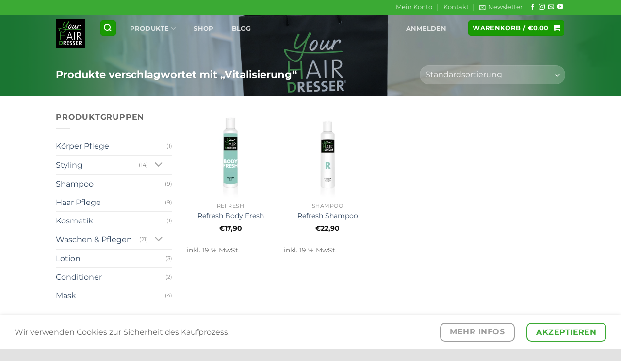

--- FILE ---
content_type: text/html; charset=utf-8
request_url: https://www.google.com/recaptcha/api2/anchor?ar=1&k=6LcQHPcqAAAAAGYlmeLsgC_ZscRkSwV0gDdDIQqz&co=aHR0cHM6Ly95b3VyaGFpcmRyZXNzZXIuZXU6NDQz&hl=de&v=N67nZn4AqZkNcbeMu4prBgzg&size=normal&anchor-ms=20000&execute-ms=30000&cb=5h1m8vfw8mrh
body_size: 49492
content:
<!DOCTYPE HTML><html dir="ltr" lang="de"><head><meta http-equiv="Content-Type" content="text/html; charset=UTF-8">
<meta http-equiv="X-UA-Compatible" content="IE=edge">
<title>reCAPTCHA</title>
<style type="text/css">
/* cyrillic-ext */
@font-face {
  font-family: 'Roboto';
  font-style: normal;
  font-weight: 400;
  font-stretch: 100%;
  src: url(//fonts.gstatic.com/s/roboto/v48/KFO7CnqEu92Fr1ME7kSn66aGLdTylUAMa3GUBHMdazTgWw.woff2) format('woff2');
  unicode-range: U+0460-052F, U+1C80-1C8A, U+20B4, U+2DE0-2DFF, U+A640-A69F, U+FE2E-FE2F;
}
/* cyrillic */
@font-face {
  font-family: 'Roboto';
  font-style: normal;
  font-weight: 400;
  font-stretch: 100%;
  src: url(//fonts.gstatic.com/s/roboto/v48/KFO7CnqEu92Fr1ME7kSn66aGLdTylUAMa3iUBHMdazTgWw.woff2) format('woff2');
  unicode-range: U+0301, U+0400-045F, U+0490-0491, U+04B0-04B1, U+2116;
}
/* greek-ext */
@font-face {
  font-family: 'Roboto';
  font-style: normal;
  font-weight: 400;
  font-stretch: 100%;
  src: url(//fonts.gstatic.com/s/roboto/v48/KFO7CnqEu92Fr1ME7kSn66aGLdTylUAMa3CUBHMdazTgWw.woff2) format('woff2');
  unicode-range: U+1F00-1FFF;
}
/* greek */
@font-face {
  font-family: 'Roboto';
  font-style: normal;
  font-weight: 400;
  font-stretch: 100%;
  src: url(//fonts.gstatic.com/s/roboto/v48/KFO7CnqEu92Fr1ME7kSn66aGLdTylUAMa3-UBHMdazTgWw.woff2) format('woff2');
  unicode-range: U+0370-0377, U+037A-037F, U+0384-038A, U+038C, U+038E-03A1, U+03A3-03FF;
}
/* math */
@font-face {
  font-family: 'Roboto';
  font-style: normal;
  font-weight: 400;
  font-stretch: 100%;
  src: url(//fonts.gstatic.com/s/roboto/v48/KFO7CnqEu92Fr1ME7kSn66aGLdTylUAMawCUBHMdazTgWw.woff2) format('woff2');
  unicode-range: U+0302-0303, U+0305, U+0307-0308, U+0310, U+0312, U+0315, U+031A, U+0326-0327, U+032C, U+032F-0330, U+0332-0333, U+0338, U+033A, U+0346, U+034D, U+0391-03A1, U+03A3-03A9, U+03B1-03C9, U+03D1, U+03D5-03D6, U+03F0-03F1, U+03F4-03F5, U+2016-2017, U+2034-2038, U+203C, U+2040, U+2043, U+2047, U+2050, U+2057, U+205F, U+2070-2071, U+2074-208E, U+2090-209C, U+20D0-20DC, U+20E1, U+20E5-20EF, U+2100-2112, U+2114-2115, U+2117-2121, U+2123-214F, U+2190, U+2192, U+2194-21AE, U+21B0-21E5, U+21F1-21F2, U+21F4-2211, U+2213-2214, U+2216-22FF, U+2308-230B, U+2310, U+2319, U+231C-2321, U+2336-237A, U+237C, U+2395, U+239B-23B7, U+23D0, U+23DC-23E1, U+2474-2475, U+25AF, U+25B3, U+25B7, U+25BD, U+25C1, U+25CA, U+25CC, U+25FB, U+266D-266F, U+27C0-27FF, U+2900-2AFF, U+2B0E-2B11, U+2B30-2B4C, U+2BFE, U+3030, U+FF5B, U+FF5D, U+1D400-1D7FF, U+1EE00-1EEFF;
}
/* symbols */
@font-face {
  font-family: 'Roboto';
  font-style: normal;
  font-weight: 400;
  font-stretch: 100%;
  src: url(//fonts.gstatic.com/s/roboto/v48/KFO7CnqEu92Fr1ME7kSn66aGLdTylUAMaxKUBHMdazTgWw.woff2) format('woff2');
  unicode-range: U+0001-000C, U+000E-001F, U+007F-009F, U+20DD-20E0, U+20E2-20E4, U+2150-218F, U+2190, U+2192, U+2194-2199, U+21AF, U+21E6-21F0, U+21F3, U+2218-2219, U+2299, U+22C4-22C6, U+2300-243F, U+2440-244A, U+2460-24FF, U+25A0-27BF, U+2800-28FF, U+2921-2922, U+2981, U+29BF, U+29EB, U+2B00-2BFF, U+4DC0-4DFF, U+FFF9-FFFB, U+10140-1018E, U+10190-1019C, U+101A0, U+101D0-101FD, U+102E0-102FB, U+10E60-10E7E, U+1D2C0-1D2D3, U+1D2E0-1D37F, U+1F000-1F0FF, U+1F100-1F1AD, U+1F1E6-1F1FF, U+1F30D-1F30F, U+1F315, U+1F31C, U+1F31E, U+1F320-1F32C, U+1F336, U+1F378, U+1F37D, U+1F382, U+1F393-1F39F, U+1F3A7-1F3A8, U+1F3AC-1F3AF, U+1F3C2, U+1F3C4-1F3C6, U+1F3CA-1F3CE, U+1F3D4-1F3E0, U+1F3ED, U+1F3F1-1F3F3, U+1F3F5-1F3F7, U+1F408, U+1F415, U+1F41F, U+1F426, U+1F43F, U+1F441-1F442, U+1F444, U+1F446-1F449, U+1F44C-1F44E, U+1F453, U+1F46A, U+1F47D, U+1F4A3, U+1F4B0, U+1F4B3, U+1F4B9, U+1F4BB, U+1F4BF, U+1F4C8-1F4CB, U+1F4D6, U+1F4DA, U+1F4DF, U+1F4E3-1F4E6, U+1F4EA-1F4ED, U+1F4F7, U+1F4F9-1F4FB, U+1F4FD-1F4FE, U+1F503, U+1F507-1F50B, U+1F50D, U+1F512-1F513, U+1F53E-1F54A, U+1F54F-1F5FA, U+1F610, U+1F650-1F67F, U+1F687, U+1F68D, U+1F691, U+1F694, U+1F698, U+1F6AD, U+1F6B2, U+1F6B9-1F6BA, U+1F6BC, U+1F6C6-1F6CF, U+1F6D3-1F6D7, U+1F6E0-1F6EA, U+1F6F0-1F6F3, U+1F6F7-1F6FC, U+1F700-1F7FF, U+1F800-1F80B, U+1F810-1F847, U+1F850-1F859, U+1F860-1F887, U+1F890-1F8AD, U+1F8B0-1F8BB, U+1F8C0-1F8C1, U+1F900-1F90B, U+1F93B, U+1F946, U+1F984, U+1F996, U+1F9E9, U+1FA00-1FA6F, U+1FA70-1FA7C, U+1FA80-1FA89, U+1FA8F-1FAC6, U+1FACE-1FADC, U+1FADF-1FAE9, U+1FAF0-1FAF8, U+1FB00-1FBFF;
}
/* vietnamese */
@font-face {
  font-family: 'Roboto';
  font-style: normal;
  font-weight: 400;
  font-stretch: 100%;
  src: url(//fonts.gstatic.com/s/roboto/v48/KFO7CnqEu92Fr1ME7kSn66aGLdTylUAMa3OUBHMdazTgWw.woff2) format('woff2');
  unicode-range: U+0102-0103, U+0110-0111, U+0128-0129, U+0168-0169, U+01A0-01A1, U+01AF-01B0, U+0300-0301, U+0303-0304, U+0308-0309, U+0323, U+0329, U+1EA0-1EF9, U+20AB;
}
/* latin-ext */
@font-face {
  font-family: 'Roboto';
  font-style: normal;
  font-weight: 400;
  font-stretch: 100%;
  src: url(//fonts.gstatic.com/s/roboto/v48/KFO7CnqEu92Fr1ME7kSn66aGLdTylUAMa3KUBHMdazTgWw.woff2) format('woff2');
  unicode-range: U+0100-02BA, U+02BD-02C5, U+02C7-02CC, U+02CE-02D7, U+02DD-02FF, U+0304, U+0308, U+0329, U+1D00-1DBF, U+1E00-1E9F, U+1EF2-1EFF, U+2020, U+20A0-20AB, U+20AD-20C0, U+2113, U+2C60-2C7F, U+A720-A7FF;
}
/* latin */
@font-face {
  font-family: 'Roboto';
  font-style: normal;
  font-weight: 400;
  font-stretch: 100%;
  src: url(//fonts.gstatic.com/s/roboto/v48/KFO7CnqEu92Fr1ME7kSn66aGLdTylUAMa3yUBHMdazQ.woff2) format('woff2');
  unicode-range: U+0000-00FF, U+0131, U+0152-0153, U+02BB-02BC, U+02C6, U+02DA, U+02DC, U+0304, U+0308, U+0329, U+2000-206F, U+20AC, U+2122, U+2191, U+2193, U+2212, U+2215, U+FEFF, U+FFFD;
}
/* cyrillic-ext */
@font-face {
  font-family: 'Roboto';
  font-style: normal;
  font-weight: 500;
  font-stretch: 100%;
  src: url(//fonts.gstatic.com/s/roboto/v48/KFO7CnqEu92Fr1ME7kSn66aGLdTylUAMa3GUBHMdazTgWw.woff2) format('woff2');
  unicode-range: U+0460-052F, U+1C80-1C8A, U+20B4, U+2DE0-2DFF, U+A640-A69F, U+FE2E-FE2F;
}
/* cyrillic */
@font-face {
  font-family: 'Roboto';
  font-style: normal;
  font-weight: 500;
  font-stretch: 100%;
  src: url(//fonts.gstatic.com/s/roboto/v48/KFO7CnqEu92Fr1ME7kSn66aGLdTylUAMa3iUBHMdazTgWw.woff2) format('woff2');
  unicode-range: U+0301, U+0400-045F, U+0490-0491, U+04B0-04B1, U+2116;
}
/* greek-ext */
@font-face {
  font-family: 'Roboto';
  font-style: normal;
  font-weight: 500;
  font-stretch: 100%;
  src: url(//fonts.gstatic.com/s/roboto/v48/KFO7CnqEu92Fr1ME7kSn66aGLdTylUAMa3CUBHMdazTgWw.woff2) format('woff2');
  unicode-range: U+1F00-1FFF;
}
/* greek */
@font-face {
  font-family: 'Roboto';
  font-style: normal;
  font-weight: 500;
  font-stretch: 100%;
  src: url(//fonts.gstatic.com/s/roboto/v48/KFO7CnqEu92Fr1ME7kSn66aGLdTylUAMa3-UBHMdazTgWw.woff2) format('woff2');
  unicode-range: U+0370-0377, U+037A-037F, U+0384-038A, U+038C, U+038E-03A1, U+03A3-03FF;
}
/* math */
@font-face {
  font-family: 'Roboto';
  font-style: normal;
  font-weight: 500;
  font-stretch: 100%;
  src: url(//fonts.gstatic.com/s/roboto/v48/KFO7CnqEu92Fr1ME7kSn66aGLdTylUAMawCUBHMdazTgWw.woff2) format('woff2');
  unicode-range: U+0302-0303, U+0305, U+0307-0308, U+0310, U+0312, U+0315, U+031A, U+0326-0327, U+032C, U+032F-0330, U+0332-0333, U+0338, U+033A, U+0346, U+034D, U+0391-03A1, U+03A3-03A9, U+03B1-03C9, U+03D1, U+03D5-03D6, U+03F0-03F1, U+03F4-03F5, U+2016-2017, U+2034-2038, U+203C, U+2040, U+2043, U+2047, U+2050, U+2057, U+205F, U+2070-2071, U+2074-208E, U+2090-209C, U+20D0-20DC, U+20E1, U+20E5-20EF, U+2100-2112, U+2114-2115, U+2117-2121, U+2123-214F, U+2190, U+2192, U+2194-21AE, U+21B0-21E5, U+21F1-21F2, U+21F4-2211, U+2213-2214, U+2216-22FF, U+2308-230B, U+2310, U+2319, U+231C-2321, U+2336-237A, U+237C, U+2395, U+239B-23B7, U+23D0, U+23DC-23E1, U+2474-2475, U+25AF, U+25B3, U+25B7, U+25BD, U+25C1, U+25CA, U+25CC, U+25FB, U+266D-266F, U+27C0-27FF, U+2900-2AFF, U+2B0E-2B11, U+2B30-2B4C, U+2BFE, U+3030, U+FF5B, U+FF5D, U+1D400-1D7FF, U+1EE00-1EEFF;
}
/* symbols */
@font-face {
  font-family: 'Roboto';
  font-style: normal;
  font-weight: 500;
  font-stretch: 100%;
  src: url(//fonts.gstatic.com/s/roboto/v48/KFO7CnqEu92Fr1ME7kSn66aGLdTylUAMaxKUBHMdazTgWw.woff2) format('woff2');
  unicode-range: U+0001-000C, U+000E-001F, U+007F-009F, U+20DD-20E0, U+20E2-20E4, U+2150-218F, U+2190, U+2192, U+2194-2199, U+21AF, U+21E6-21F0, U+21F3, U+2218-2219, U+2299, U+22C4-22C6, U+2300-243F, U+2440-244A, U+2460-24FF, U+25A0-27BF, U+2800-28FF, U+2921-2922, U+2981, U+29BF, U+29EB, U+2B00-2BFF, U+4DC0-4DFF, U+FFF9-FFFB, U+10140-1018E, U+10190-1019C, U+101A0, U+101D0-101FD, U+102E0-102FB, U+10E60-10E7E, U+1D2C0-1D2D3, U+1D2E0-1D37F, U+1F000-1F0FF, U+1F100-1F1AD, U+1F1E6-1F1FF, U+1F30D-1F30F, U+1F315, U+1F31C, U+1F31E, U+1F320-1F32C, U+1F336, U+1F378, U+1F37D, U+1F382, U+1F393-1F39F, U+1F3A7-1F3A8, U+1F3AC-1F3AF, U+1F3C2, U+1F3C4-1F3C6, U+1F3CA-1F3CE, U+1F3D4-1F3E0, U+1F3ED, U+1F3F1-1F3F3, U+1F3F5-1F3F7, U+1F408, U+1F415, U+1F41F, U+1F426, U+1F43F, U+1F441-1F442, U+1F444, U+1F446-1F449, U+1F44C-1F44E, U+1F453, U+1F46A, U+1F47D, U+1F4A3, U+1F4B0, U+1F4B3, U+1F4B9, U+1F4BB, U+1F4BF, U+1F4C8-1F4CB, U+1F4D6, U+1F4DA, U+1F4DF, U+1F4E3-1F4E6, U+1F4EA-1F4ED, U+1F4F7, U+1F4F9-1F4FB, U+1F4FD-1F4FE, U+1F503, U+1F507-1F50B, U+1F50D, U+1F512-1F513, U+1F53E-1F54A, U+1F54F-1F5FA, U+1F610, U+1F650-1F67F, U+1F687, U+1F68D, U+1F691, U+1F694, U+1F698, U+1F6AD, U+1F6B2, U+1F6B9-1F6BA, U+1F6BC, U+1F6C6-1F6CF, U+1F6D3-1F6D7, U+1F6E0-1F6EA, U+1F6F0-1F6F3, U+1F6F7-1F6FC, U+1F700-1F7FF, U+1F800-1F80B, U+1F810-1F847, U+1F850-1F859, U+1F860-1F887, U+1F890-1F8AD, U+1F8B0-1F8BB, U+1F8C0-1F8C1, U+1F900-1F90B, U+1F93B, U+1F946, U+1F984, U+1F996, U+1F9E9, U+1FA00-1FA6F, U+1FA70-1FA7C, U+1FA80-1FA89, U+1FA8F-1FAC6, U+1FACE-1FADC, U+1FADF-1FAE9, U+1FAF0-1FAF8, U+1FB00-1FBFF;
}
/* vietnamese */
@font-face {
  font-family: 'Roboto';
  font-style: normal;
  font-weight: 500;
  font-stretch: 100%;
  src: url(//fonts.gstatic.com/s/roboto/v48/KFO7CnqEu92Fr1ME7kSn66aGLdTylUAMa3OUBHMdazTgWw.woff2) format('woff2');
  unicode-range: U+0102-0103, U+0110-0111, U+0128-0129, U+0168-0169, U+01A0-01A1, U+01AF-01B0, U+0300-0301, U+0303-0304, U+0308-0309, U+0323, U+0329, U+1EA0-1EF9, U+20AB;
}
/* latin-ext */
@font-face {
  font-family: 'Roboto';
  font-style: normal;
  font-weight: 500;
  font-stretch: 100%;
  src: url(//fonts.gstatic.com/s/roboto/v48/KFO7CnqEu92Fr1ME7kSn66aGLdTylUAMa3KUBHMdazTgWw.woff2) format('woff2');
  unicode-range: U+0100-02BA, U+02BD-02C5, U+02C7-02CC, U+02CE-02D7, U+02DD-02FF, U+0304, U+0308, U+0329, U+1D00-1DBF, U+1E00-1E9F, U+1EF2-1EFF, U+2020, U+20A0-20AB, U+20AD-20C0, U+2113, U+2C60-2C7F, U+A720-A7FF;
}
/* latin */
@font-face {
  font-family: 'Roboto';
  font-style: normal;
  font-weight: 500;
  font-stretch: 100%;
  src: url(//fonts.gstatic.com/s/roboto/v48/KFO7CnqEu92Fr1ME7kSn66aGLdTylUAMa3yUBHMdazQ.woff2) format('woff2');
  unicode-range: U+0000-00FF, U+0131, U+0152-0153, U+02BB-02BC, U+02C6, U+02DA, U+02DC, U+0304, U+0308, U+0329, U+2000-206F, U+20AC, U+2122, U+2191, U+2193, U+2212, U+2215, U+FEFF, U+FFFD;
}
/* cyrillic-ext */
@font-face {
  font-family: 'Roboto';
  font-style: normal;
  font-weight: 900;
  font-stretch: 100%;
  src: url(//fonts.gstatic.com/s/roboto/v48/KFO7CnqEu92Fr1ME7kSn66aGLdTylUAMa3GUBHMdazTgWw.woff2) format('woff2');
  unicode-range: U+0460-052F, U+1C80-1C8A, U+20B4, U+2DE0-2DFF, U+A640-A69F, U+FE2E-FE2F;
}
/* cyrillic */
@font-face {
  font-family: 'Roboto';
  font-style: normal;
  font-weight: 900;
  font-stretch: 100%;
  src: url(//fonts.gstatic.com/s/roboto/v48/KFO7CnqEu92Fr1ME7kSn66aGLdTylUAMa3iUBHMdazTgWw.woff2) format('woff2');
  unicode-range: U+0301, U+0400-045F, U+0490-0491, U+04B0-04B1, U+2116;
}
/* greek-ext */
@font-face {
  font-family: 'Roboto';
  font-style: normal;
  font-weight: 900;
  font-stretch: 100%;
  src: url(//fonts.gstatic.com/s/roboto/v48/KFO7CnqEu92Fr1ME7kSn66aGLdTylUAMa3CUBHMdazTgWw.woff2) format('woff2');
  unicode-range: U+1F00-1FFF;
}
/* greek */
@font-face {
  font-family: 'Roboto';
  font-style: normal;
  font-weight: 900;
  font-stretch: 100%;
  src: url(//fonts.gstatic.com/s/roboto/v48/KFO7CnqEu92Fr1ME7kSn66aGLdTylUAMa3-UBHMdazTgWw.woff2) format('woff2');
  unicode-range: U+0370-0377, U+037A-037F, U+0384-038A, U+038C, U+038E-03A1, U+03A3-03FF;
}
/* math */
@font-face {
  font-family: 'Roboto';
  font-style: normal;
  font-weight: 900;
  font-stretch: 100%;
  src: url(//fonts.gstatic.com/s/roboto/v48/KFO7CnqEu92Fr1ME7kSn66aGLdTylUAMawCUBHMdazTgWw.woff2) format('woff2');
  unicode-range: U+0302-0303, U+0305, U+0307-0308, U+0310, U+0312, U+0315, U+031A, U+0326-0327, U+032C, U+032F-0330, U+0332-0333, U+0338, U+033A, U+0346, U+034D, U+0391-03A1, U+03A3-03A9, U+03B1-03C9, U+03D1, U+03D5-03D6, U+03F0-03F1, U+03F4-03F5, U+2016-2017, U+2034-2038, U+203C, U+2040, U+2043, U+2047, U+2050, U+2057, U+205F, U+2070-2071, U+2074-208E, U+2090-209C, U+20D0-20DC, U+20E1, U+20E5-20EF, U+2100-2112, U+2114-2115, U+2117-2121, U+2123-214F, U+2190, U+2192, U+2194-21AE, U+21B0-21E5, U+21F1-21F2, U+21F4-2211, U+2213-2214, U+2216-22FF, U+2308-230B, U+2310, U+2319, U+231C-2321, U+2336-237A, U+237C, U+2395, U+239B-23B7, U+23D0, U+23DC-23E1, U+2474-2475, U+25AF, U+25B3, U+25B7, U+25BD, U+25C1, U+25CA, U+25CC, U+25FB, U+266D-266F, U+27C0-27FF, U+2900-2AFF, U+2B0E-2B11, U+2B30-2B4C, U+2BFE, U+3030, U+FF5B, U+FF5D, U+1D400-1D7FF, U+1EE00-1EEFF;
}
/* symbols */
@font-face {
  font-family: 'Roboto';
  font-style: normal;
  font-weight: 900;
  font-stretch: 100%;
  src: url(//fonts.gstatic.com/s/roboto/v48/KFO7CnqEu92Fr1ME7kSn66aGLdTylUAMaxKUBHMdazTgWw.woff2) format('woff2');
  unicode-range: U+0001-000C, U+000E-001F, U+007F-009F, U+20DD-20E0, U+20E2-20E4, U+2150-218F, U+2190, U+2192, U+2194-2199, U+21AF, U+21E6-21F0, U+21F3, U+2218-2219, U+2299, U+22C4-22C6, U+2300-243F, U+2440-244A, U+2460-24FF, U+25A0-27BF, U+2800-28FF, U+2921-2922, U+2981, U+29BF, U+29EB, U+2B00-2BFF, U+4DC0-4DFF, U+FFF9-FFFB, U+10140-1018E, U+10190-1019C, U+101A0, U+101D0-101FD, U+102E0-102FB, U+10E60-10E7E, U+1D2C0-1D2D3, U+1D2E0-1D37F, U+1F000-1F0FF, U+1F100-1F1AD, U+1F1E6-1F1FF, U+1F30D-1F30F, U+1F315, U+1F31C, U+1F31E, U+1F320-1F32C, U+1F336, U+1F378, U+1F37D, U+1F382, U+1F393-1F39F, U+1F3A7-1F3A8, U+1F3AC-1F3AF, U+1F3C2, U+1F3C4-1F3C6, U+1F3CA-1F3CE, U+1F3D4-1F3E0, U+1F3ED, U+1F3F1-1F3F3, U+1F3F5-1F3F7, U+1F408, U+1F415, U+1F41F, U+1F426, U+1F43F, U+1F441-1F442, U+1F444, U+1F446-1F449, U+1F44C-1F44E, U+1F453, U+1F46A, U+1F47D, U+1F4A3, U+1F4B0, U+1F4B3, U+1F4B9, U+1F4BB, U+1F4BF, U+1F4C8-1F4CB, U+1F4D6, U+1F4DA, U+1F4DF, U+1F4E3-1F4E6, U+1F4EA-1F4ED, U+1F4F7, U+1F4F9-1F4FB, U+1F4FD-1F4FE, U+1F503, U+1F507-1F50B, U+1F50D, U+1F512-1F513, U+1F53E-1F54A, U+1F54F-1F5FA, U+1F610, U+1F650-1F67F, U+1F687, U+1F68D, U+1F691, U+1F694, U+1F698, U+1F6AD, U+1F6B2, U+1F6B9-1F6BA, U+1F6BC, U+1F6C6-1F6CF, U+1F6D3-1F6D7, U+1F6E0-1F6EA, U+1F6F0-1F6F3, U+1F6F7-1F6FC, U+1F700-1F7FF, U+1F800-1F80B, U+1F810-1F847, U+1F850-1F859, U+1F860-1F887, U+1F890-1F8AD, U+1F8B0-1F8BB, U+1F8C0-1F8C1, U+1F900-1F90B, U+1F93B, U+1F946, U+1F984, U+1F996, U+1F9E9, U+1FA00-1FA6F, U+1FA70-1FA7C, U+1FA80-1FA89, U+1FA8F-1FAC6, U+1FACE-1FADC, U+1FADF-1FAE9, U+1FAF0-1FAF8, U+1FB00-1FBFF;
}
/* vietnamese */
@font-face {
  font-family: 'Roboto';
  font-style: normal;
  font-weight: 900;
  font-stretch: 100%;
  src: url(//fonts.gstatic.com/s/roboto/v48/KFO7CnqEu92Fr1ME7kSn66aGLdTylUAMa3OUBHMdazTgWw.woff2) format('woff2');
  unicode-range: U+0102-0103, U+0110-0111, U+0128-0129, U+0168-0169, U+01A0-01A1, U+01AF-01B0, U+0300-0301, U+0303-0304, U+0308-0309, U+0323, U+0329, U+1EA0-1EF9, U+20AB;
}
/* latin-ext */
@font-face {
  font-family: 'Roboto';
  font-style: normal;
  font-weight: 900;
  font-stretch: 100%;
  src: url(//fonts.gstatic.com/s/roboto/v48/KFO7CnqEu92Fr1ME7kSn66aGLdTylUAMa3KUBHMdazTgWw.woff2) format('woff2');
  unicode-range: U+0100-02BA, U+02BD-02C5, U+02C7-02CC, U+02CE-02D7, U+02DD-02FF, U+0304, U+0308, U+0329, U+1D00-1DBF, U+1E00-1E9F, U+1EF2-1EFF, U+2020, U+20A0-20AB, U+20AD-20C0, U+2113, U+2C60-2C7F, U+A720-A7FF;
}
/* latin */
@font-face {
  font-family: 'Roboto';
  font-style: normal;
  font-weight: 900;
  font-stretch: 100%;
  src: url(//fonts.gstatic.com/s/roboto/v48/KFO7CnqEu92Fr1ME7kSn66aGLdTylUAMa3yUBHMdazQ.woff2) format('woff2');
  unicode-range: U+0000-00FF, U+0131, U+0152-0153, U+02BB-02BC, U+02C6, U+02DA, U+02DC, U+0304, U+0308, U+0329, U+2000-206F, U+20AC, U+2122, U+2191, U+2193, U+2212, U+2215, U+FEFF, U+FFFD;
}

</style>
<link rel="stylesheet" type="text/css" href="https://www.gstatic.com/recaptcha/releases/N67nZn4AqZkNcbeMu4prBgzg/styles__ltr.css">
<script nonce="CJ5vGSjg9zzIHeFtvfpCyg" type="text/javascript">window['__recaptcha_api'] = 'https://www.google.com/recaptcha/api2/';</script>
<script type="text/javascript" src="https://www.gstatic.com/recaptcha/releases/N67nZn4AqZkNcbeMu4prBgzg/recaptcha__de.js" nonce="CJ5vGSjg9zzIHeFtvfpCyg">
      
    </script></head>
<body><div id="rc-anchor-alert" class="rc-anchor-alert"></div>
<input type="hidden" id="recaptcha-token" value="[base64]">
<script type="text/javascript" nonce="CJ5vGSjg9zzIHeFtvfpCyg">
      recaptcha.anchor.Main.init("[\x22ainput\x22,[\x22bgdata\x22,\x22\x22,\[base64]/[base64]/[base64]/[base64]/[base64]/UltsKytdPUU6KEU8MjA0OD9SW2wrK109RT4+NnwxOTI6KChFJjY0NTEyKT09NTUyOTYmJk0rMTxjLmxlbmd0aCYmKGMuY2hhckNvZGVBdChNKzEpJjY0NTEyKT09NTYzMjA/[base64]/[base64]/[base64]/[base64]/[base64]/[base64]/[base64]\x22,\[base64]\\u003d\x22,\x22SMK2w5TDs1tIw6J1acO5w4EMGsKwNiBLw7QGasORKggJw50Hw7hjwoplczJuOAbDqcOxXBzChTUsw7nDhcKxw5XDq07Dul3CmcK3w6Eew53DjFVqHMOvw48Kw4bCmyrDugTDhsOVw7rCmRvCnMOnwoPDrWTDmcO5wr/Cq8KKwqPDu3kWQMOaw6YUw6XCtMO5YHXCosO0RmDDviPDjQAiwpTDlgDDvEjDm8KOHmfCmMKHw5FleMKMGTUxIQTDlmsowqxWIAfDjU3DnMO2w60KwrZew7E6GMO/wq5CGMKPwqgFXhMmw5/DusOMIcOoQRI7wqpGbMOPwpVSFC5Hw7PDrsKnw70bZzvCocOxMsO7wr7CscKnwqvDtxXCg8KaPQ7DnwjCo0TDqDhRAsKHworCghrClEo8ayfDvz8dw6LDi8O2C3A7w6h9wronwp3Di8O8w6siwpYEwr3DrcKPCMOwesKRF8K2wp/CicKCwrYZccObdkVZw6/[base64]/XMKiAGpOwo09wpXDiXthO8Kgw4hNBkV3HlJoF2c3w4EUZMO6G8OcWQrCssO+JlfDr3fChMKvT8O7GFghTsOyw5VsS8KTUinDqMOqGcKtw7ZBwpgZLHrDlcO2Z8KganTCksKtw7ACw6Yrw6jCosOJw7VdZWgmZ8KDw4EcEMOfwrcKwqF/[base64]/CpW5EAMKWfmQ4wrzDqMKUAsKMVsKKwqNAwrHCqic1wosSX3fDiUoGw6AHOj7CncO8ZzMgUG7Dh8OWej7CrhDDiyVQQCZBwqfDlE3DujJ1wqvDskYdwrs5wpdtKcOvw5pII2/DnsKpw79gMSsbCcOdwr3Dnl4NHxXDskjCrcOowplZw4bDoB3CksOBc8OYwqnCpsOhw5p/[base64]/CmTZewpgBWQTDq8OqV8Otw5XCvmAvw5bDtcK3MzrDtWRmw4kCMMK1c8OhdRNDPcKyw7vDk8OwOQ47MCYJwr/CjB3Cg3TDo8OEQB0cLMK/[base64]/[base64]/[base64]/KcK3E8OJGB7CowLCncKdJsKaFx5dw4/[base64]/Do8O8fHltw4XCtX7DoFbDrzXCu8KUdhRwZsO1dMOcwptKwqfCvSvCjMOEw4zDj8OJw4MLIDdiYsOhYA/Cq8OEBCAfw5sVw7HDq8Obw4zCssOYwp/[base64]/DvMKhecOuwo1lw6fCrMK1wrh5N8OqwpPCh8KQKMKGUR3DnMOqIwfDlWI/NcKqwr/[base64]/[base64]/Duz/CvsOqDX/DqVE3wqVVOm5WDsOxw6NkI8Kkw5LCvWjCkkLDssKpwqDDtzVww5PDgAxmMcOQwonDsS/CrStrworCv04twr3CscKiZcOQTsKHw4PCq3AoagzDhENHwrRFVC/CtSwYwojCmMKCfzgRwqphw6kkwp8YwqkpCMKBB8Ouwpcgw74uTUfCg3UoGsK+wqLDqxYLwr0PwpjDisK6IcKFFsO4KnkUwrwUwp7CnMK8fsKbeXJbLcKTQRHDhBDDlV/DjsKGVsO2w7sNFcOQw6rCj0gowrvCtMOjRcKgwozDpQDDi1AEwqMmw4MawoBrwqgWw4NbYMKPYsKbw5bDisOhG8KLNwnDiA89YcOjwrbCrsOSw7BwQMOhH8OfworCuMODazdZwpnCu2zDtMOECcODwpLCvjTCtT51YMK/HCNWGMOXw5tOw5w0wq3Cq8OOHihiw4/CoCnCu8K2dGMhw73CoGPDkMO/[base64]/Cr0rCtD/Ci8O3AmzDohseKBzCnRopw6HDtcOFXSvDpRw6w7/CisKfw4vCo8KQYHBsRRYxJcKpw6BkMcOWQldBw4x8wpvChDPDn8O0w4YEQ2RqwoF4w5J8w6/DlQ3CqsO7w6Y2wrEEw5bDrEQEFGvDhSbCl3ZVHwwCf8K7wqZzcMO2w6XCmMKrN8Klw7nCk8KtSg4RGnTDqcOdw4FOOhzDvRgBKiEuIMO8ND/Ck8KUw7wxQhl5fFLDq8KjFcKOPcKMwpvDoMO9A07DuUvDkgMnw6bDhMOETVbCvjUAS0/DtRMHwrUKEMObBBXCtT3CuMKMEEpnCQHChwYVwo1Fel4LwoxbwrchW0nDpMOZwr3CvF4ZQ8K/F8K7cMOvdVw+TcKtPMKkw6Ikw5zCjS1VOjPDrDg1c8K/fGZZH1M/PWZYHk/[base64]/DmMOOe8O9VMOAKMOXSR0hRFpZw6TCmMOOPm5Cw7TDsUfCusOCw77DpVnDpEMfwo5+wrQ4McKewpjDnG8jwqHDtl/CscKnBcOFw7IDNsK5VxJtTsKCw4ZswpPDpRbDnsOnw7HDpMK1woZAw4/CsnzDkMKcJsKww7zCjcORwoLClW3CpUVecEHDqh0pw7RIw5fCjhvDq8KSw7LDiRAaMcKpw67DrsKpKMO1woUvw47Dk8Ojw5zDk8OGwovDvMOFKDUkQ3gvw652JMOGcMKMfSxnWxlww4LDmMKAwpd8w63Dkx8uw4Yowq/CuT7CkCJiwovDnA3CgMKnQyNffAPCvMKyccOxwrU6dcKHw7TCgi3Dk8KLC8OfWhXDkxYYwrfCuzjCjxoud8OUwoHDiCjCpMOQP8KZUlASQMOOw4QVHDDCqS/CrSRrY8ORIMOZwpfDuALCrcOCQg3DigLCgk8eXsKCwpjCvA3CgQrCoArDjUPDuDvCr15CCT7Cp8KFHMOswp/CusK+SgYzwoDDi8OZwoBhVlI9F8KKwodGOcKiw71Gw7LDscO7B1lYwojCuAJdw7/DmXcWwoUowptaZULCqsOTw7DCsMKLTynCv1jCvsKwAsOzwoV9bW/DiHHDqEkYOcO4w6loasOVNBDDgFvDuBkLw5pXNFfDpMKKwrESwovDmlzCkE1rNFInbcKwaxQvwrU5LcOfwpRSwrd9C0lyw61Tw6bDn8KZbsOQw4TDonbDg0UtGX3DocKYdzNbwo7DrmXCosKzw4cEZTrCm8O6HGbDrMOgCCV8eMOsbMKhw7ZqXg/[base64]/MypVBnzDjQzDlEbCswDDpcK7bMOWwpDDvyx8wpd+RcKJDVfCrsOOw5lYblt1w49Dw4ZeTcO3wooVNUrDljwgwrNhwrAhCk0xw4HDpcKRWVfCm3fCp8OIW8KlCcKHGCNjVsKHw47CpMKlwr82QcK4w51TDnMzRyHDicKpwot6w6sfY8Kvw6YxDF5WCljDpRtbwp/CmcKTw7fCs315w5wEchrCtcKYJB1Swp7CqsKmcR5IPEDCrcObwpoCw7LDq8O9JHcZw5xqDMO2WsKYfAXCrQhLw6tmw4vDpMK6IsO9VB0xw47Ck2dIw5nDrsO4wp/CmmZ2eA3CjcOzw5A/[base64]/Dq2owwovCvcKFw4wbdcKCw698OsKEwrEoasKHwpjCjcKRacO2OcO3w5XCpW7DucKHwrALXsOWOMKTIsOfw6vCjcOWDsO2VwbCvRgmwqYCw4zCucOBZsO/BsOsZcOPTklbQxXCukXDmMKHKxh4w4UXwoXDo0N1FCbCkBMrWsOrNsKmw6TDmsOEw47CmRrDninDjEEsw6DCtAvCvcOxwp/[base64]/Dgklpey1xw69CLHA5BCbDq8Kvw6hHSmxrLGIJwpjCuVDDh2PDhjDCiD3Dj8KkRSgpw5TDqg98w57CjMKWIh3CmMOrVMOhw5FiYsKSwrcXDE/Cs0DDsVPCl19Bw6xXw4EJZ8Kiw6YXw45/[base64]/DlxDDiMKbwrvCl00OAyzDp8O/woEmw5DCm8OZw6/Cu3bCvA4TI0cmIcO2wqV0Q8Osw5zCisKeXMKKO8KdwoF/wqrDpF7DtsKJdX4+AhPDqcKuCsKZwrfDp8ORSAjCmkbDjGJzw7/CqsO9w58Kw6HCtnDDryHDqA5bQkcSFsKIdcORVcOiw6gfwqE0LwvDsksLw6xtV3bDo8OkwoIcbcKow5QeY0UUwrFUw54HbsOtZDTDiEQaScOiWyAWaMKgwplDw5/DrMKBXQzDgV/DmTjCjsK6JgXCm8KtwrnDnFLDm8KxwqPDnRZKw6zCqcO9NQlfwpQKw4k5NQ/DhFRkFcO4wrA5w4/[base64]/[base64]/ClMKSw5pIESfDpMO4wojCnsO/SnfDhWVcwqbDoRUiw7nClFfCtEJVXANmQsO2FlsgdGzDrWzCl8OBwq/Ch8O6JkvCvWPClT8fbQHCosOVwqpbw555wpZSwq9SRELCijzDusOPX8KXAcKeaHoJwrTCuH0zw43Dt0TDpMOtEsOuQR3CncO/wq/Dk8KIw7QMw47CjcOHwrTCtm08w6h1MCrCl8KWw5fCt8K/dRU1PiAdwrwsYcKKwpR7IcORwpbDoMOBwrzDoMKDw5xQw5fDhsOGwrkzwrEHw5PChiA9CsK4OFA3woTDjsORw61qw5x/[base64]/CqAsiTcK2woFzYlQ7RDPCqMKtw5k+K8KuecOVITx2w49KwpnCgjbCvMK0wo3Dm8KFw7nDoSoDwpLCuFAowq3Cs8K0EsKaworDoMKsZmrDhcK7YsKPLcK7w753DcOGSG7CssK1Cx/CnMOcwqPDqcOwD8KKw67Dj2bCtsONeMKjwpsdXjjChMO2a8OTwrBhw5B/w6s1T8KQXVcrwrZewrpbGMKSw7vCkmMAZMKtQhJ/[base64]/[base64]/ClsKhwrsgwpTDgsOWwqFaw4fDhBcPw50KEcKQYcOzMsKnwq3CksKaKj/ChV1Jw4IwwrwOwp8fw4dba8OBw5HCqhcsDMO2HGPDssOTLX3DsF1fek/DuC7DmlzDlcOAwoNmwohRPhLDrxoXwqLDncKpw4xyesKWYhPDnhvDicOgw4wSNsKSw7taWMKzwpvCoMKOwr7DpsKrw54Pw7p3XcKMwrZQwoPDkxpeR8KKw7fCsxMlwofCrcOgCVVfw6B/wp3CrMKPwow3B8KAwrdYwobCtMOULsKWI8Ksw5gxCEXCvcKyw7Y7Ew3DpzbCn3gcwpnCqmoKw5LClsK2D8OaLB8bw5nCvcKLOBTDkcKsAnTCkhXDrzXCtCgpWsOaEcK0bMOgw6N5w5wqwrrDgsK1wq/CnjXCkcKywoUWw4rCmWbDl0l/[base64]/wogVwqzDhcOKwpTDpybDlj3DgSLDsQ/Cu8OhChTDqcO/woZ0ZXvCmyjCoWXCkGvDqwstwpzClMKHOUBBwocPw7/[base64]/ZcO7woPDocKUAMObw6U4w4Enw4FaacOLw67CnMO/wpPCmMOiwoUODsOlIWzCsBJGwocrw7pIDcKiAAZ/QQHCssKQFAtdIzxcw6ogw5/CoGbCtzFQw7MEIsOhV8Oqwpx/cMOfFHwkwoXCnMK2LMO7wr7Dl1VaBMKtw5XChMOqRXLDucOsbcOYw43DusKNC8OkfMOnwoLDrFMAw60ewq/DgGpHUsK9bCltw4HCmSPCocOrIcOVRsOqw6jCrsOVcsKFwo7DrsOOwoVmVk0nwoPCtcOxw4hNZsO+XcK+wo1/[base64]/DhcKZwr7CvsK/RsOXw5c5AGtLw4Y+wp9WHkx/[base64]/CmsKLMsOhwonDrcK5KsOvw7HDocKrw4LDuGLCrnVZw7BEdcK4wpvCm8KJecK+w4XDlcOEDDQFw4zDrMO7MsKvdsKqwrMOScO7RsKLw5ZYLMKpWTJ8w4LCisOLOQdzF8K1wonDuRVyUDPCm8KKJMOMR0FdcEDDtMKEXBV7ZkcRCsKAX17Dm8K8UcKbbMOGwo/Cm8Otfj3CsG5nw7LDjsKgwovCjMOBXRDDuUfCj8O1wp0HMgbCisOvw4fCusKZGsKsw5AiFXjCsn1SFDXDrMOqKjHCunDDqQJlwptyYxfCslgFw7DDqQMWwozDg8O9woXCoUnDh8Khw7IZwqrDjMOdwpE2w656wrjDojrCocKDIRIdeMKgMitGHMKQwpLDj8O/wpfCmMKOw5vCg8KiU3jDmMOFworDmcOcFGUWw7UpGzNbHsOhPMOHecKzw7d8w7x/PTYzw4/DuU98wqQWw4bDoD0gwozCs8OLwqXCny1CNAA4bmTCu8KREEAzwoVhX8Ojw4FbS8KWC8OHw4zDthfCpMKTw6XCq18qwqLDg1rCoMKBS8O1w77CliU6w6d/R8KewpUUAlfDuWZHcMODwpLDjcOcw7TCgl93woATFjLDuy3Cs3fDvsOqUx8vw5TDjsO8w73DgMK2wo/[base64]/[base64]/wovCqH1xw4pccWHCi3/Dg8O9F8OlSREFWcKZOMO6aFDCtRfDuMKiIAzCrcOLwrnDvhUHRMOFdMOsw7E2QMOVw7DDtxQxw47Ck8ODPjvCrzrCksKlw7DDuiPDoEokZMK0Ny/[base64]/CgzIKBsObV8KgXAYmWVXCnloywqLDs8O9wpvCpcKBw5HDn8KXw6YQwpjDl0kkwqMeSh5vbcO8w6nDijHClibCmS9nw6bCk8ORF17CmSdrfXrCtlTCsW8Bwptow4fDg8KMw6DDil7Dm8KMw5DCqcO2w5VuFsO5JcOSJjx8FF0CS8KVwptmwrhawrUPw74Tw656w74Bw6/Dl8KYJwtUwrlCchrDpMK/NMKXw7vCm8KhMcOpOzzDmCPCrsKAQUDCtMOhwqbDs8ODfsORUsOZPMKDaTjDvcKFRj84wqp+EcOiwrAJwpfDscKWFBVbwr4YZcKlfsKOIDnDiDDDn8KuP8OTS8O/S8OeYXFWw483woUvwr9mfcOQwqvCpGnDn8Ofw7/DgcK7wrTCu8K/[base64]/DvG4FaFAzAMODScK2w4bCuMKqLcObwp06IMO2w7vDsMOXw5LCmMKcwrHCrRnCoA/CrG9LP07DuRfCuwjCrsOZDcKocWJ6KTXCuMOlLyPCrMK7wqLDlMO/LmFpwqXCk1PDpsKiwq46w7goU8KAMsK5b8K0JzrDnU3CnsOnO1hDw4RKwqZSwrnDqVQfThkrWcOXw7dFQg3CrsKYfMKaKcKMw5xvw7XDqwvCrkDClinDvMKgI8KoFHR/A2hEdcOCM8OwBMKgZ2oFw5TDsnDDosKKU8KKwpbCosOUwrdhFMKTwoLCuz7CucKOwr/[base64]/UXgbD2XCk1PCkh3DuSZ5wpTCqknCtnXCnsK1w7sywpsfdUNjPMOcw53Dkg0SwqPCoTRowpjClmEkw4Uiw7Fww4sAwpDDoMOvCsO+wrV0YXd9w6fDnGDDpcKbT3VDwozCuw0/LMKCIHk4MTx8GsOawpTDo8KRXcKmwpnDiB7DnjHCvygrw4nCrD3DkDvDoMOTf14IwqrDvwPDkCPCtsK1bjMqJ8KMw7JMNgbDksKgw57Dm8KVf8Ogwqc0YQgDTizCvw/CncO7TcKKcHnDrU1Ud8KlwrNow61lwp3CvsO2wqTCtsKcBcKEaxfDoMKawqrCql17wpMHUsK1w5ZiRMKrF0zCqU3CgiwvNcKXT3rDnMOtwrzCiyXDnwfDuMK0Z0Qawp/[base64]/w7orwp4Ow5UKwqXCpcKSccKnw4/[base64]/CocOzNVTDhmnCj8KJFzDCgsOmwojDtnQqw61ow7xUNsKTIn55RQM4w5l8wpHDtihlZcKLE8OXV8OSw7jCpsO1JQDCisOedcKmP8KVwrIJw6tfwpnCmsOew5F7wq7DisONwqUAwr7Dh3/CuxcuwqQowoN/w5rDlzZ4QsKQw7nDmMODbnMpasKjw7RFw57CqyoywonCgcOowoHCm8Kvw5/[base64]/DpQnDgEt9KEBJw5vCtAPCicKVeSFDRMOuDXrCicOhw63DqBTCpcKKeGkVw4J2wp8RfTDCvCPDucKbw6A/w6TCgkzDlSx6w6DDlUNrSUM2w5Vywo3CqsOawrQww5VHPMOKbHFFK1NGM1LDr8Khw6EKwpYQw5zDo8ODasKocMKWOkXCpELDp8OmbS0cC3hAw70JR2jCicORbcKxwq/[base64]/[base64]/woLCjBDDmgnDlBwIw63DnMKBw4U+w6pieErCucKuw7jDn8OkZ8OZAMOdw5xiw5Y3UCnDjMKAwqPCtS4XeVfCsMO6c8O0w5dMwr3CgWBFDsOyM8KqYUbCgVUaEWLDp1vDhcOWwrMmR8Kdd8Kiw4drOcKDe8OBw6DCr1PCkMOpw7YNRMO3RxkDIcK6w53Cn8K8w5/DmVVFw4dcwpLCmTsHNy15w7DClCTCnHM0azQoHztZw7LDsTZzCQx+UMKMw7o9w67CpcO2QMO6wrNjEsKLPMK2YnF2w6fDjh3DlMKew4XCmizDhAzDjzwwOycLQFM0T8Krw6Vxwr9AcDMhw5jDvmIawq/Cr1pFwrYRCmjCg2ULw6fCrcO5wqxOGSTCj0fDrcOeHsKlwp7Cn3gZZcKQwoXDgMKTPWQVwpvCkMOQbsO7w53DnCzDhA48eMKew6bCjsOVXMKIwoQPw5sPAlDCqcKoJ0JjJELCsFHDk8Kvw7LCusO7w6jClcOfc8KRwq/DuEfDiyzDvjE5wqrDqcO+HsK7E8ONBX0ow6AvwqIuKx3Dgg8rw47ClnPDhHNmw4nCmhrDnlZGw7vDvV8HwrY/w7PDvVTClBQzw4bCsn9wDFJ+ZHrDrgY9UMOCb17Cq8OCfsOIwoBcJcKow47CqMO5w6zChDnCq1oAJhY6KnEhw4jDhxVhTBDCmU9GwqLCvMO0w6tMPcOqwpfDkmALBsKuOBHCkF3CuUEwwr/[base64]/CjQ4MwrMYwqg3ZMK/wpZnw48ewpFNcsKDfVA3XCHDu0jDqB8vXmQbQRzDucKSw7gtw6jDo8OOw498wofDpMKVLi95wr/DviDCuHEsV8OYZ8KVwrDChMKRwqDCnsOSVU7DpMKtYTPDiBVBaUYwwrR5wqgcw63CmcKCwozCpsKDwqUPXHbDnRkTw7HChMKWWx5Iw611w7MEw7jCvsOMw4TDncOzaTxzw69twqVeOj/[base64]/[base64]/ClsKOw63DqsKdw5ctDcOMwq8GDcO/esK6RsOOwonCqihqw4N9SmY1K0g3EjPDsMKZBR/DscO4RsOCw7zCpzrDs8KpfDt3HsOebRA7asKbGBvDlQsHHMK3w73DqcKoFHjCrn/CusOzwpHChcOtUcKWw5TDoCfCkcKmw4VMw4cvVyDDsTQFwpFQwrlncW5ewrvCj8KrOcOZbk/Ch1QPw5XCsMOZw7bDrB51wrbDi8OefsOUUUl/MRnCvH8QRsOzwqvDt3dvLnh0czvCuXLCrAAvwqI/MXvCvmXCuHB6Z8Okw5HDhDLDg8OQfCkdw71vIGpiw6HCiMO5w6ALw4Alw59Gw73Dqk41KwzCsmt8TcKxHsOgwrfDijfDgC/CpTUJaMKEwpstFmDCnMO3wpzCpwzDisOjw5nChhpqPiLChSzDhMOtw6BHw6nCqllXwp7DnBcPw6bDjWUaE8KgGMKHCsOJw49Nw53DmMKMAifDs0/CjQvCsB/DtRnDtDvCiBnCr8KDJsKgAMOGAMKwUnfClV97w63Cr1QjZWE9P1/DvmfDsELCp8OKbB1cwqpTw6l/[base64]/wp9xw4x4wo1wwpHDnMKtw5zDlFxzRMKxFsKXw4JRworCh8Kxw5A9dD9CwqbDhH1rHybCkWUINsKjw757wrPCnxN5wo/Dki3Ck8O8wqnDuMOFw7HChcKtwoRmacKJByfCgsOiGsKfe8KvwqAlw4bDmmwKwp7DlVNew57DjW9SIRXChhLDtcKnwprDh8ONwoROIidzw5XCgsK+OcKTw5h/[base64]/DngrCqMKYwr7CrsKgw48sWMOKd8Ohw6jDkwbCnXfCmhDDpjfDiWDDscORw4d4w4hHw7pybA3ClsOBwrvDmsKkw6DCmFLDr8Kewr1vODFwwrYFw5kXSVzCg8OEw5kyw65mHj3Dh8KcQcKbRl8Lwq5wc2/CgsKYwonDjsOvRWnCvVfCusOUUMODJ8Orw6LCocKOJWBnwr/CgMK7I8KdOw/CsCfCj8O3w7tSeDLDsFrCnMOUw5/CgkwbScKQwp4ow5p2wooVa0dWfQxFwpzDjgEiNcKnwpYTwq1Gwr7Cs8KUw7TCty4Tw40Lw4c1a10ow7tcwoZFwrnCrCxMwqbCjMOdwqZ1LsONAsOkwrYEw4bCh0PDu8KNw7TDicKiwq4QesOkw6MaLsO5wq3DksKkwppBYMKbwoxpwq/CmxvCoMKDwpBAB8KqVTx+w53CrsKuHsKfTmhuLMO+wohWXMKPesKQw6FQJyM1cMOFA8KbwrojEsORfcOpw7ASw7nDpxPDusOrw5zCk1jDmMO/E1/CgsKKEMKnXsOxwonDiUBsd8KxwpbDp8ObDsO/wpgTwpnCuS8+w6A/[base64]/CuCRcDcOgNTHDi8KUBxTCosK8O8OMw4NmHm/CqhdKWhPDrk5GwrJewpjDkWgjw6w0PMK0XHoEB8Ovw6Q/wrZ0fgxUCsObw6c2FsOsSsOSc8KpRwvCgMOPw5d0w6zDtMOXw4LDqcO+bn3DgcKdbMKjC8KJUiDDgjvDvMK/w5bCr8Orw61awozDgsOcw7nCmMOpc3hIK8OowrJkwpvDnFlyKTrDkUVNF8O4w57Du8KFw6ENRsODIcOYMMKGwrrCoi1mFMO2w63DmkjDm8O2YCgYwqPDrgw8HMOvXE/CssKzwpphwoxSw4TDqx9LwrDDj8OCw5LDh0JVwrnDn8OZG0ZCwpjCvcKWVsKjwo5RI0Vew558w7rDnyg3wrfCtHBvITjCqA/CqTzCnMKuKMO/[base64]/ITMaw5/CjsO2wrXCscKjcMOSw5E4wqHDn8OawrlJwpMdwpPDi14lbBvDl8OEXMKrw6VcRsOKdMK+YDbDj8OTM0o5w5jCucKFXMKJEEjDkBfCqcKpS8KEEsOQfcOBwpASw6vDqk52wqMIV8O5w4TDjsOybyo/w4/CgMOALMKQdFgAwphqVsO9wpZ0CMK+M8Ofw6NLw6TCrWQQI8KuMsKIH23DscO4WMO9w7HCqiExPkhFDHYuKyUJw47DkAxubsOIw6vDlMO+w4zDrMO2RMOiwpjDp8Orw7/DtxBOdsOkTyzCksOfw4osw5nDosO2NsOeOhPDgRfDhTdXw63DlMK/[base64]/ZnTDgcKBWkHCgwMFw6JPCTJOOT94wozDucKGw5vCmMKUwrnDukPCtQFBQMOLw4BgQ8OPbUfCs1NtwoXCscKRwoHDh8ONw7LDlHLDiy/[base64]/ZcKRDFg9fFHCiMORwqrDvkVwwoggAwIiHRA7w7NqJAogw54Hw743aTxEw6jDhcKuw7zDm8Kqw5BhS8OLw7rDg8OEKx3DqwDCtsOzGsOXScO9w6vDjsO6eQBdTnTClFZ/I8Oub8KHWGw4Fk0xwq02wo/DlsK4bRQaPcK5wqTDq8OqKMOCwpnDosKRNF/DiWFQw5ISRX50w558w5rDh8KnK8KCQjYJNcKYwolHP1pSUEPDjsOFw5ZOw4DDk1rDrAgdLEh+wpkYwo7Dh8OWwrwZwpLCmwXCqMO/CMOlw7/Dl8OufBrDuRXCvsOpwpIoKCcXw5kswo4sw4PDlVLCqCE1CcOQbgZ+wonCni3CuMOTLcKrKsONAsKaw7vDkcKXwrpFSDNtw6PCs8Oyw7fDvcKOw4YMeMKxecOYw5l4wojDg13CtcKfwoXCokXDrXVbCQ/Cs8Kww70Jw67DqVvCjMKHecKnSMKIw4DDl8K+w4VnwpTDoRHCvsKDwqPChTXCpcK7GMOuSsKxdBrClMOdWcK6NjFNw7ZlwqbCg1PDu8KFw6ZSwp9Vb2tSwrzDrMOIw7rCjcOuwpvCjcOYw7QVwpUWJsK0CsKWwq/[base64]/DqVTDq3TCusKhI8KlHTYsw63DuMKdwqXCixN/w5HCp8Krw6E4FsOsOcOQEcOEdyFGTcKBw6PCoVc+RsO8SnkaUybCq07DnsKoUltHw6DDhFg+wr5OFAbDkQA3wrbDjRvCjX0ef2Bnwq/CsmsgHcORwp5OwofDoQYFw6TCoC9zasOLfMKfH8ODEcOdaxzDqy9Ew4zCtDrDhwtkS8KNwosGwpzDvsKPRsOcGF7DosOqcsKgW8Klw6DCtsKCNBJfVsO0w4jCu3XClGVTwqE/UMK6wr7CqcOpBRMBasOQw63DsXAhAsKvw7nChQPDuMO8wo50QHlZwpPCjXXCvsOjw6Q5wpDDt8KSw4rDvQIFbzbCk8KRLsKMwofCrMKjwoc5w5HCrsK4InXDg8Kmcx3CmcK2WS/[base64]/[base64]/Ds8KURsO/[base64]/CusK/E8O/w7JzwrTCj8KdwqfCpDTDi8OoNcOewrTCl8KQHMO5w7XCiC3CnsKVCX/CsyNcesKtw4XCk8KbCE9gw7wfw7RxAFF4HsO5wpXDucOcwrXCskrChMOEw5VJMz3CosKvfcOYwo7CrwY8wqHCh8OpwqAlHcK1wqFva8OFGSrCvMO6DQ/Dm3bCuAfDvgfDtsO4w6UZwpfDqXJiPmVaw7zDrHbClAxVFkNaIsOHS8OsTXLDmcONGkcXYR3DqVnDisOZwrotw5TDscKxwrdBw5k7w7/DlSjCrsKGZXbCq3PCkWs9w6XDj8OHw6VNH8KNw7/CnRsew5TCucKuwrkww5zCpkdQKsORYQHDlMKTGMOFw7sew64sHnXDh8KgJBvChz5MwqAcZsOFwoLDoxrCo8Ksw4dUw5zDlhpqw4IXw5vDgkzDmRjDlsOyw6nDuB/Ct8KMw4PCscKewqIbw7fCtyhhUhFOwp11aMO8ecK4N8KVwoZQeBTCjyzDnRzDtcKXCkHDuMK2wr/[base64]/[base64]/fnxLwqFowp7DqcKcUCoBw73CpjUeLMKjwobCrcOdw5RLRDLCgsO3dMOeMBXDsAbDrR/[base64]/csOnw58WLsKZw5HCigrCiENuw5UhNktewpUWAkfCsnDCvgzCvcOQw5DCsnBrJXTDtyEYw4vCnsKEYGBLEnjDqRtXQsK3wpDDmkvCpBzCvMO6wrHDphTCqUPCn8Ozwq3DvsK3FMO6wqRrHF0BWDDCl1/[base64]/DsDLCg3o9w6TCoCnDvsKsL8OqQ8KOwqjDtjzDpMORIMO0CnBXw6rDnG7CgcKmwq/[base64]/CTfDv8K0wq5wfcO8wqQ3wqzCoSjCscOCa11UHyJ4c8KTWicUwojCjHrCtXbChDXCscOtwpvCnigIUBAEwp3DjFUtwo9+w5o+PcOaXQrDscKcX8Oswpl/Q8OZw4vCucKGWxPClMKqw5lzw7/Cv8OeYBcvT8KcwoDDucKbwpIdKHFFDjZzwoXCncKDwoDDhMKkesO9esOEwrvDi8OZanIFwpB2w71ye1FKw7fCjGHCnzNmdcO/[base64]/CjVJfwr1pwq7DmhITw73CmAPDiQQdw6fCi3tCLsOAwo/Diy7DhTBswr4vwpLClsK/w5ZLPVBwB8KZPcK8D8OWwq0Fw7vCrsOhwoIDUx5ATMOKPxYSZnAuwpXCjzbCuglqYwZnw6nCgCV5w4vCkHRjw7vDnSnCq8K1OMOjD3pRw7/CvMKbwoPCl8OCw5/DrsO1w4XChMKMwofDhGbCkWgCw6wowprDgm3DpsKuD3UOVxsBw6UPMFRIwoM/AsOYJ294ci/Dh8K9w6fDuMKXwo9lwrVZwo55Ix/Di0HCmMK/fgQ+wrx3V8OpZMKiwpNkS8K9woJzw7R0Nxoqw5EGwowIdMO0cnjCkWPDkQFdwrrClMODwoHDncKPw7fDvj/DqlzCiMKLW8Kpw6bCtcORFsO6w5PChjhKwqUPbcK5w7IMw7VDworCt8KbHsKKwqNmwrYFXm/DhMO3wprDtjIBwpTDv8KZHcONwq4Twr3Dnm7DkcKMw5vChMK1CBnDrAjDj8Omw6gUwqvDp8KtwoJVw4AQJmPDvwPCvHfCpsOwFMKgw7I1ETfDpsOhwoJ2PDPDqMK6w7nDuA7CmsOaw5bDrsO2W0Jzb8K6B1PCt8Opw5gPP8Oow6BDwpRBw6DCuMOGTHDCkMOAayY/bsOvw4xtRX1qNV3CpVPDs3EMwoRawp1wAyQcF8ORwox2Sh3Cl0vCtloSw494ZR7Cr8KzCmrDrcKEbHnCjsK5wq9XA0N0TBwnXi3Cg8O2w6bCv0fCqMOkT8OAwr8JwqgmVcOywod7wonCgMOcHMKvw7FSwrZPasKkP8Oww6kTLMKGAMKnwpdPwoA6WzI/X0oibMKJwo3Dlx3CqH0nP0jDuMKDwo3DucOswrfDvsKLLyIFw6o/GsOWG0TDgsKEw45uw57CpcONUsOKwoPCgCEHwqfCi8O0w6FrDCRswpbDh8KDZgpNW23DusOgwrvDoTBhEsKfwrHDucOmwpTCt8KqPQTCsUDDncOeQ8O2w5k/[base64]/CkXDCmcKYJwxiSMOQYsOwQMKZa0B6wobDhgQtwo05XCjCnMK6w6YxZ2NJw7Uew5LCgsO5KcKmKA8SIFjCmcKTFsOgTsOJLWwdNBPDs8K7RcK1woXDmgTDvEZyalzDoTotQ3MNw4/DjhvClRzDrnjCl8OjwpDCisOlGMOkOsONwrB3Z19secK+w7zDscK2QMORBn5DEMO0w5tbw5bDg0JcwqjDmsKzwrEMwrgnw6nCnSvDhRzDsnjCo8O7YcKJVQhswpHDn2TDlBsxcmvCpiTCjMOcwpjCsMOta18/[base64]/ChsOZKMKQwoTDjsOmTDdSUlUNwpzCgykIwqzCgsORwqXDncO+HCHDilFBQDQ1w4/DjsKTUwVnwqLCkMKuUHozXsKJLDp6w79LwogWGsOYw4I2wrrCtDrCm8OQFcOpEloiJ3kvX8OBw6wVU8OPwo4fwp0Jf1k5wr/DomxcwrrDiEbDscK8HcKJwrlLTsKQAMOTU8OmwqTDu2ZhwoXCg8O5w5wowoXCj8KIw6zCq1zDksOiw4hqai/[base64]/CjmbCgDnDhEo8w4stf8OwwpPDrsOSw5zDtg/DpAUyE8KzWDpFw5LCssKQY8OHw7Vow7JxwpTDpnjDp8OEW8ORVEEUwqhYw400RW46wpB0w6XCujdww4t+XsO8woDDgcOYw41wI8OCbgtow4UTSMOgw5bDigPDlE4CNCFhwoc6wrnDhcO7w5LDtcKxw5/Dk8KrVMKxwrrCunIHPsKOYcKUwrh/w5jCuMKVZx3DpMKyExfChMK/XcOfCCREw57CjQfDiFzDncK3w4XDl8K7ak9JIMOuw7hdRExjwqjDqDxPUsKaw53CnsK/FVHDji1jQT3CgwDDpsK8w5TCsgXCgcKew6XCrUnCrAfDtF0PZsOzMG8QQkjDkDIHd1Yow6jCoMO6HWc1TDjCosOOw5soASpAWQPDq8OYwr/DtcO5w7jCg1XDt8Ofw7zDiE5ew5jCgsK4wpvCqMOTW3XDrcOHwoZvw6wsw4fDkcO6w5oqwrNzPFhBGsOpKiTDryTCnsO+c8OlccKdw47DlMKmD8OMw5xeI8OVEV7CgD8zwogOS8OhUMKAaE8Fw4gOO8OqMzfDj8KXJUzDgsOlJcKhVHDCrHtyFgXCtB3DolBGN8K/b2AmwoHCjjHDrMK5wrIDw616wqrDisOMwphtbm7Dg8KTwqnDjk7Ds8KSZsKdw5jCjljCj2TDkMKxw6XDmQgROsKEYnjCqzXDi8Kqw4HDphtlVVLCtDLDucOBFMOpwr/DvDrDv1bCugExw5vChMKyUk7CqDMnPQzDiMOhdcK0Bm7DhjzDlMKHbsKxGMOBw7fDv1omw6/DicK0FCFkw67DvirDlntLwo9jwrXDuXNSNwDCgBzDgx5wCGHDkwPDol/CsTXDtDEPBSxHM2/DhAEGMns2w6EUaMOGRgocQkTCrB1twqF1RsOacsOccW90T8OuwoXCt2xML8KWTsOzSsOIw7sXw7hIw5DCoGkEwr9PwpbDoAfCjMOfE2LCiQQbw7zCtMORw4Ntw5hQw4VdLMKFwrtFw7LDiUPDmXxoYxJ3wpPCnMO5bcO1f8KMT8OSw6XCoV/Cln7DhMKLe2gqGnrCpXxQaMOwDUFDWsKeE8KTN3tcJFYmf8KVwqU9w41ZwrjDpsKQH8OvwqEyw7zDlVVxw7NqQcKcwoNmVVsAwpguY8O7wqVWZ8Kw\x22],null,[\x22conf\x22,null,\x226LcQHPcqAAAAAGYlmeLsgC_ZscRkSwV0gDdDIQqz\x22,0,null,null,null,1,[21,125,63,73,95,87,41,43,42,83,102,105,109,121],[7059694,893],0,null,null,null,null,0,null,0,1,700,1,null,0,\[base64]/76lBhmnigkZhAoZnOKMAhmv8xEZ\x22,0,0,null,null,1,null,0,0,null,null,null,0],\x22https://yourhairdresser.eu:443\x22,null,[1,1,1],null,null,null,0,3600,[\x22https://www.google.com/intl/de/policies/privacy/\x22,\x22https://www.google.com/intl/de/policies/terms/\x22],\x22EQE4iK4zPrFOdqcCNxN25VIZ84c2qhZlPBbg/MNFXCk\\u003d\x22,0,0,null,1,1769909899868,0,0,[232],null,[34,201,135,250],\x22RC-xZUVHaf1d9FZbg\x22,null,null,null,null,null,\x220dAFcWeA4t7AxyzexDdaKKAANb4NNUNQ7pnczHjv0GrLZXN4HyB0IH6uyO-pGtZg7MIFNXkwZS1W5O7hgzDVMwhyzDVH83Mb_Mbw\x22,1769992699809]");
    </script></body></html>

--- FILE ---
content_type: text/html; charset=utf-8
request_url: https://www.google.com/recaptcha/api2/anchor?ar=1&k=6LcQHPcqAAAAAGYlmeLsgC_ZscRkSwV0gDdDIQqz&co=aHR0cHM6Ly95b3VyaGFpcmRyZXNzZXIuZXU6NDQz&hl=de&v=N67nZn4AqZkNcbeMu4prBgzg&size=normal&anchor-ms=20000&execute-ms=30000&cb=cv1rnf2sfmjq
body_size: 49090
content:
<!DOCTYPE HTML><html dir="ltr" lang="de"><head><meta http-equiv="Content-Type" content="text/html; charset=UTF-8">
<meta http-equiv="X-UA-Compatible" content="IE=edge">
<title>reCAPTCHA</title>
<style type="text/css">
/* cyrillic-ext */
@font-face {
  font-family: 'Roboto';
  font-style: normal;
  font-weight: 400;
  font-stretch: 100%;
  src: url(//fonts.gstatic.com/s/roboto/v48/KFO7CnqEu92Fr1ME7kSn66aGLdTylUAMa3GUBHMdazTgWw.woff2) format('woff2');
  unicode-range: U+0460-052F, U+1C80-1C8A, U+20B4, U+2DE0-2DFF, U+A640-A69F, U+FE2E-FE2F;
}
/* cyrillic */
@font-face {
  font-family: 'Roboto';
  font-style: normal;
  font-weight: 400;
  font-stretch: 100%;
  src: url(//fonts.gstatic.com/s/roboto/v48/KFO7CnqEu92Fr1ME7kSn66aGLdTylUAMa3iUBHMdazTgWw.woff2) format('woff2');
  unicode-range: U+0301, U+0400-045F, U+0490-0491, U+04B0-04B1, U+2116;
}
/* greek-ext */
@font-face {
  font-family: 'Roboto';
  font-style: normal;
  font-weight: 400;
  font-stretch: 100%;
  src: url(//fonts.gstatic.com/s/roboto/v48/KFO7CnqEu92Fr1ME7kSn66aGLdTylUAMa3CUBHMdazTgWw.woff2) format('woff2');
  unicode-range: U+1F00-1FFF;
}
/* greek */
@font-face {
  font-family: 'Roboto';
  font-style: normal;
  font-weight: 400;
  font-stretch: 100%;
  src: url(//fonts.gstatic.com/s/roboto/v48/KFO7CnqEu92Fr1ME7kSn66aGLdTylUAMa3-UBHMdazTgWw.woff2) format('woff2');
  unicode-range: U+0370-0377, U+037A-037F, U+0384-038A, U+038C, U+038E-03A1, U+03A3-03FF;
}
/* math */
@font-face {
  font-family: 'Roboto';
  font-style: normal;
  font-weight: 400;
  font-stretch: 100%;
  src: url(//fonts.gstatic.com/s/roboto/v48/KFO7CnqEu92Fr1ME7kSn66aGLdTylUAMawCUBHMdazTgWw.woff2) format('woff2');
  unicode-range: U+0302-0303, U+0305, U+0307-0308, U+0310, U+0312, U+0315, U+031A, U+0326-0327, U+032C, U+032F-0330, U+0332-0333, U+0338, U+033A, U+0346, U+034D, U+0391-03A1, U+03A3-03A9, U+03B1-03C9, U+03D1, U+03D5-03D6, U+03F0-03F1, U+03F4-03F5, U+2016-2017, U+2034-2038, U+203C, U+2040, U+2043, U+2047, U+2050, U+2057, U+205F, U+2070-2071, U+2074-208E, U+2090-209C, U+20D0-20DC, U+20E1, U+20E5-20EF, U+2100-2112, U+2114-2115, U+2117-2121, U+2123-214F, U+2190, U+2192, U+2194-21AE, U+21B0-21E5, U+21F1-21F2, U+21F4-2211, U+2213-2214, U+2216-22FF, U+2308-230B, U+2310, U+2319, U+231C-2321, U+2336-237A, U+237C, U+2395, U+239B-23B7, U+23D0, U+23DC-23E1, U+2474-2475, U+25AF, U+25B3, U+25B7, U+25BD, U+25C1, U+25CA, U+25CC, U+25FB, U+266D-266F, U+27C0-27FF, U+2900-2AFF, U+2B0E-2B11, U+2B30-2B4C, U+2BFE, U+3030, U+FF5B, U+FF5D, U+1D400-1D7FF, U+1EE00-1EEFF;
}
/* symbols */
@font-face {
  font-family: 'Roboto';
  font-style: normal;
  font-weight: 400;
  font-stretch: 100%;
  src: url(//fonts.gstatic.com/s/roboto/v48/KFO7CnqEu92Fr1ME7kSn66aGLdTylUAMaxKUBHMdazTgWw.woff2) format('woff2');
  unicode-range: U+0001-000C, U+000E-001F, U+007F-009F, U+20DD-20E0, U+20E2-20E4, U+2150-218F, U+2190, U+2192, U+2194-2199, U+21AF, U+21E6-21F0, U+21F3, U+2218-2219, U+2299, U+22C4-22C6, U+2300-243F, U+2440-244A, U+2460-24FF, U+25A0-27BF, U+2800-28FF, U+2921-2922, U+2981, U+29BF, U+29EB, U+2B00-2BFF, U+4DC0-4DFF, U+FFF9-FFFB, U+10140-1018E, U+10190-1019C, U+101A0, U+101D0-101FD, U+102E0-102FB, U+10E60-10E7E, U+1D2C0-1D2D3, U+1D2E0-1D37F, U+1F000-1F0FF, U+1F100-1F1AD, U+1F1E6-1F1FF, U+1F30D-1F30F, U+1F315, U+1F31C, U+1F31E, U+1F320-1F32C, U+1F336, U+1F378, U+1F37D, U+1F382, U+1F393-1F39F, U+1F3A7-1F3A8, U+1F3AC-1F3AF, U+1F3C2, U+1F3C4-1F3C6, U+1F3CA-1F3CE, U+1F3D4-1F3E0, U+1F3ED, U+1F3F1-1F3F3, U+1F3F5-1F3F7, U+1F408, U+1F415, U+1F41F, U+1F426, U+1F43F, U+1F441-1F442, U+1F444, U+1F446-1F449, U+1F44C-1F44E, U+1F453, U+1F46A, U+1F47D, U+1F4A3, U+1F4B0, U+1F4B3, U+1F4B9, U+1F4BB, U+1F4BF, U+1F4C8-1F4CB, U+1F4D6, U+1F4DA, U+1F4DF, U+1F4E3-1F4E6, U+1F4EA-1F4ED, U+1F4F7, U+1F4F9-1F4FB, U+1F4FD-1F4FE, U+1F503, U+1F507-1F50B, U+1F50D, U+1F512-1F513, U+1F53E-1F54A, U+1F54F-1F5FA, U+1F610, U+1F650-1F67F, U+1F687, U+1F68D, U+1F691, U+1F694, U+1F698, U+1F6AD, U+1F6B2, U+1F6B9-1F6BA, U+1F6BC, U+1F6C6-1F6CF, U+1F6D3-1F6D7, U+1F6E0-1F6EA, U+1F6F0-1F6F3, U+1F6F7-1F6FC, U+1F700-1F7FF, U+1F800-1F80B, U+1F810-1F847, U+1F850-1F859, U+1F860-1F887, U+1F890-1F8AD, U+1F8B0-1F8BB, U+1F8C0-1F8C1, U+1F900-1F90B, U+1F93B, U+1F946, U+1F984, U+1F996, U+1F9E9, U+1FA00-1FA6F, U+1FA70-1FA7C, U+1FA80-1FA89, U+1FA8F-1FAC6, U+1FACE-1FADC, U+1FADF-1FAE9, U+1FAF0-1FAF8, U+1FB00-1FBFF;
}
/* vietnamese */
@font-face {
  font-family: 'Roboto';
  font-style: normal;
  font-weight: 400;
  font-stretch: 100%;
  src: url(//fonts.gstatic.com/s/roboto/v48/KFO7CnqEu92Fr1ME7kSn66aGLdTylUAMa3OUBHMdazTgWw.woff2) format('woff2');
  unicode-range: U+0102-0103, U+0110-0111, U+0128-0129, U+0168-0169, U+01A0-01A1, U+01AF-01B0, U+0300-0301, U+0303-0304, U+0308-0309, U+0323, U+0329, U+1EA0-1EF9, U+20AB;
}
/* latin-ext */
@font-face {
  font-family: 'Roboto';
  font-style: normal;
  font-weight: 400;
  font-stretch: 100%;
  src: url(//fonts.gstatic.com/s/roboto/v48/KFO7CnqEu92Fr1ME7kSn66aGLdTylUAMa3KUBHMdazTgWw.woff2) format('woff2');
  unicode-range: U+0100-02BA, U+02BD-02C5, U+02C7-02CC, U+02CE-02D7, U+02DD-02FF, U+0304, U+0308, U+0329, U+1D00-1DBF, U+1E00-1E9F, U+1EF2-1EFF, U+2020, U+20A0-20AB, U+20AD-20C0, U+2113, U+2C60-2C7F, U+A720-A7FF;
}
/* latin */
@font-face {
  font-family: 'Roboto';
  font-style: normal;
  font-weight: 400;
  font-stretch: 100%;
  src: url(//fonts.gstatic.com/s/roboto/v48/KFO7CnqEu92Fr1ME7kSn66aGLdTylUAMa3yUBHMdazQ.woff2) format('woff2');
  unicode-range: U+0000-00FF, U+0131, U+0152-0153, U+02BB-02BC, U+02C6, U+02DA, U+02DC, U+0304, U+0308, U+0329, U+2000-206F, U+20AC, U+2122, U+2191, U+2193, U+2212, U+2215, U+FEFF, U+FFFD;
}
/* cyrillic-ext */
@font-face {
  font-family: 'Roboto';
  font-style: normal;
  font-weight: 500;
  font-stretch: 100%;
  src: url(//fonts.gstatic.com/s/roboto/v48/KFO7CnqEu92Fr1ME7kSn66aGLdTylUAMa3GUBHMdazTgWw.woff2) format('woff2');
  unicode-range: U+0460-052F, U+1C80-1C8A, U+20B4, U+2DE0-2DFF, U+A640-A69F, U+FE2E-FE2F;
}
/* cyrillic */
@font-face {
  font-family: 'Roboto';
  font-style: normal;
  font-weight: 500;
  font-stretch: 100%;
  src: url(//fonts.gstatic.com/s/roboto/v48/KFO7CnqEu92Fr1ME7kSn66aGLdTylUAMa3iUBHMdazTgWw.woff2) format('woff2');
  unicode-range: U+0301, U+0400-045F, U+0490-0491, U+04B0-04B1, U+2116;
}
/* greek-ext */
@font-face {
  font-family: 'Roboto';
  font-style: normal;
  font-weight: 500;
  font-stretch: 100%;
  src: url(//fonts.gstatic.com/s/roboto/v48/KFO7CnqEu92Fr1ME7kSn66aGLdTylUAMa3CUBHMdazTgWw.woff2) format('woff2');
  unicode-range: U+1F00-1FFF;
}
/* greek */
@font-face {
  font-family: 'Roboto';
  font-style: normal;
  font-weight: 500;
  font-stretch: 100%;
  src: url(//fonts.gstatic.com/s/roboto/v48/KFO7CnqEu92Fr1ME7kSn66aGLdTylUAMa3-UBHMdazTgWw.woff2) format('woff2');
  unicode-range: U+0370-0377, U+037A-037F, U+0384-038A, U+038C, U+038E-03A1, U+03A3-03FF;
}
/* math */
@font-face {
  font-family: 'Roboto';
  font-style: normal;
  font-weight: 500;
  font-stretch: 100%;
  src: url(//fonts.gstatic.com/s/roboto/v48/KFO7CnqEu92Fr1ME7kSn66aGLdTylUAMawCUBHMdazTgWw.woff2) format('woff2');
  unicode-range: U+0302-0303, U+0305, U+0307-0308, U+0310, U+0312, U+0315, U+031A, U+0326-0327, U+032C, U+032F-0330, U+0332-0333, U+0338, U+033A, U+0346, U+034D, U+0391-03A1, U+03A3-03A9, U+03B1-03C9, U+03D1, U+03D5-03D6, U+03F0-03F1, U+03F4-03F5, U+2016-2017, U+2034-2038, U+203C, U+2040, U+2043, U+2047, U+2050, U+2057, U+205F, U+2070-2071, U+2074-208E, U+2090-209C, U+20D0-20DC, U+20E1, U+20E5-20EF, U+2100-2112, U+2114-2115, U+2117-2121, U+2123-214F, U+2190, U+2192, U+2194-21AE, U+21B0-21E5, U+21F1-21F2, U+21F4-2211, U+2213-2214, U+2216-22FF, U+2308-230B, U+2310, U+2319, U+231C-2321, U+2336-237A, U+237C, U+2395, U+239B-23B7, U+23D0, U+23DC-23E1, U+2474-2475, U+25AF, U+25B3, U+25B7, U+25BD, U+25C1, U+25CA, U+25CC, U+25FB, U+266D-266F, U+27C0-27FF, U+2900-2AFF, U+2B0E-2B11, U+2B30-2B4C, U+2BFE, U+3030, U+FF5B, U+FF5D, U+1D400-1D7FF, U+1EE00-1EEFF;
}
/* symbols */
@font-face {
  font-family: 'Roboto';
  font-style: normal;
  font-weight: 500;
  font-stretch: 100%;
  src: url(//fonts.gstatic.com/s/roboto/v48/KFO7CnqEu92Fr1ME7kSn66aGLdTylUAMaxKUBHMdazTgWw.woff2) format('woff2');
  unicode-range: U+0001-000C, U+000E-001F, U+007F-009F, U+20DD-20E0, U+20E2-20E4, U+2150-218F, U+2190, U+2192, U+2194-2199, U+21AF, U+21E6-21F0, U+21F3, U+2218-2219, U+2299, U+22C4-22C6, U+2300-243F, U+2440-244A, U+2460-24FF, U+25A0-27BF, U+2800-28FF, U+2921-2922, U+2981, U+29BF, U+29EB, U+2B00-2BFF, U+4DC0-4DFF, U+FFF9-FFFB, U+10140-1018E, U+10190-1019C, U+101A0, U+101D0-101FD, U+102E0-102FB, U+10E60-10E7E, U+1D2C0-1D2D3, U+1D2E0-1D37F, U+1F000-1F0FF, U+1F100-1F1AD, U+1F1E6-1F1FF, U+1F30D-1F30F, U+1F315, U+1F31C, U+1F31E, U+1F320-1F32C, U+1F336, U+1F378, U+1F37D, U+1F382, U+1F393-1F39F, U+1F3A7-1F3A8, U+1F3AC-1F3AF, U+1F3C2, U+1F3C4-1F3C6, U+1F3CA-1F3CE, U+1F3D4-1F3E0, U+1F3ED, U+1F3F1-1F3F3, U+1F3F5-1F3F7, U+1F408, U+1F415, U+1F41F, U+1F426, U+1F43F, U+1F441-1F442, U+1F444, U+1F446-1F449, U+1F44C-1F44E, U+1F453, U+1F46A, U+1F47D, U+1F4A3, U+1F4B0, U+1F4B3, U+1F4B9, U+1F4BB, U+1F4BF, U+1F4C8-1F4CB, U+1F4D6, U+1F4DA, U+1F4DF, U+1F4E3-1F4E6, U+1F4EA-1F4ED, U+1F4F7, U+1F4F9-1F4FB, U+1F4FD-1F4FE, U+1F503, U+1F507-1F50B, U+1F50D, U+1F512-1F513, U+1F53E-1F54A, U+1F54F-1F5FA, U+1F610, U+1F650-1F67F, U+1F687, U+1F68D, U+1F691, U+1F694, U+1F698, U+1F6AD, U+1F6B2, U+1F6B9-1F6BA, U+1F6BC, U+1F6C6-1F6CF, U+1F6D3-1F6D7, U+1F6E0-1F6EA, U+1F6F0-1F6F3, U+1F6F7-1F6FC, U+1F700-1F7FF, U+1F800-1F80B, U+1F810-1F847, U+1F850-1F859, U+1F860-1F887, U+1F890-1F8AD, U+1F8B0-1F8BB, U+1F8C0-1F8C1, U+1F900-1F90B, U+1F93B, U+1F946, U+1F984, U+1F996, U+1F9E9, U+1FA00-1FA6F, U+1FA70-1FA7C, U+1FA80-1FA89, U+1FA8F-1FAC6, U+1FACE-1FADC, U+1FADF-1FAE9, U+1FAF0-1FAF8, U+1FB00-1FBFF;
}
/* vietnamese */
@font-face {
  font-family: 'Roboto';
  font-style: normal;
  font-weight: 500;
  font-stretch: 100%;
  src: url(//fonts.gstatic.com/s/roboto/v48/KFO7CnqEu92Fr1ME7kSn66aGLdTylUAMa3OUBHMdazTgWw.woff2) format('woff2');
  unicode-range: U+0102-0103, U+0110-0111, U+0128-0129, U+0168-0169, U+01A0-01A1, U+01AF-01B0, U+0300-0301, U+0303-0304, U+0308-0309, U+0323, U+0329, U+1EA0-1EF9, U+20AB;
}
/* latin-ext */
@font-face {
  font-family: 'Roboto';
  font-style: normal;
  font-weight: 500;
  font-stretch: 100%;
  src: url(//fonts.gstatic.com/s/roboto/v48/KFO7CnqEu92Fr1ME7kSn66aGLdTylUAMa3KUBHMdazTgWw.woff2) format('woff2');
  unicode-range: U+0100-02BA, U+02BD-02C5, U+02C7-02CC, U+02CE-02D7, U+02DD-02FF, U+0304, U+0308, U+0329, U+1D00-1DBF, U+1E00-1E9F, U+1EF2-1EFF, U+2020, U+20A0-20AB, U+20AD-20C0, U+2113, U+2C60-2C7F, U+A720-A7FF;
}
/* latin */
@font-face {
  font-family: 'Roboto';
  font-style: normal;
  font-weight: 500;
  font-stretch: 100%;
  src: url(//fonts.gstatic.com/s/roboto/v48/KFO7CnqEu92Fr1ME7kSn66aGLdTylUAMa3yUBHMdazQ.woff2) format('woff2');
  unicode-range: U+0000-00FF, U+0131, U+0152-0153, U+02BB-02BC, U+02C6, U+02DA, U+02DC, U+0304, U+0308, U+0329, U+2000-206F, U+20AC, U+2122, U+2191, U+2193, U+2212, U+2215, U+FEFF, U+FFFD;
}
/* cyrillic-ext */
@font-face {
  font-family: 'Roboto';
  font-style: normal;
  font-weight: 900;
  font-stretch: 100%;
  src: url(//fonts.gstatic.com/s/roboto/v48/KFO7CnqEu92Fr1ME7kSn66aGLdTylUAMa3GUBHMdazTgWw.woff2) format('woff2');
  unicode-range: U+0460-052F, U+1C80-1C8A, U+20B4, U+2DE0-2DFF, U+A640-A69F, U+FE2E-FE2F;
}
/* cyrillic */
@font-face {
  font-family: 'Roboto';
  font-style: normal;
  font-weight: 900;
  font-stretch: 100%;
  src: url(//fonts.gstatic.com/s/roboto/v48/KFO7CnqEu92Fr1ME7kSn66aGLdTylUAMa3iUBHMdazTgWw.woff2) format('woff2');
  unicode-range: U+0301, U+0400-045F, U+0490-0491, U+04B0-04B1, U+2116;
}
/* greek-ext */
@font-face {
  font-family: 'Roboto';
  font-style: normal;
  font-weight: 900;
  font-stretch: 100%;
  src: url(//fonts.gstatic.com/s/roboto/v48/KFO7CnqEu92Fr1ME7kSn66aGLdTylUAMa3CUBHMdazTgWw.woff2) format('woff2');
  unicode-range: U+1F00-1FFF;
}
/* greek */
@font-face {
  font-family: 'Roboto';
  font-style: normal;
  font-weight: 900;
  font-stretch: 100%;
  src: url(//fonts.gstatic.com/s/roboto/v48/KFO7CnqEu92Fr1ME7kSn66aGLdTylUAMa3-UBHMdazTgWw.woff2) format('woff2');
  unicode-range: U+0370-0377, U+037A-037F, U+0384-038A, U+038C, U+038E-03A1, U+03A3-03FF;
}
/* math */
@font-face {
  font-family: 'Roboto';
  font-style: normal;
  font-weight: 900;
  font-stretch: 100%;
  src: url(//fonts.gstatic.com/s/roboto/v48/KFO7CnqEu92Fr1ME7kSn66aGLdTylUAMawCUBHMdazTgWw.woff2) format('woff2');
  unicode-range: U+0302-0303, U+0305, U+0307-0308, U+0310, U+0312, U+0315, U+031A, U+0326-0327, U+032C, U+032F-0330, U+0332-0333, U+0338, U+033A, U+0346, U+034D, U+0391-03A1, U+03A3-03A9, U+03B1-03C9, U+03D1, U+03D5-03D6, U+03F0-03F1, U+03F4-03F5, U+2016-2017, U+2034-2038, U+203C, U+2040, U+2043, U+2047, U+2050, U+2057, U+205F, U+2070-2071, U+2074-208E, U+2090-209C, U+20D0-20DC, U+20E1, U+20E5-20EF, U+2100-2112, U+2114-2115, U+2117-2121, U+2123-214F, U+2190, U+2192, U+2194-21AE, U+21B0-21E5, U+21F1-21F2, U+21F4-2211, U+2213-2214, U+2216-22FF, U+2308-230B, U+2310, U+2319, U+231C-2321, U+2336-237A, U+237C, U+2395, U+239B-23B7, U+23D0, U+23DC-23E1, U+2474-2475, U+25AF, U+25B3, U+25B7, U+25BD, U+25C1, U+25CA, U+25CC, U+25FB, U+266D-266F, U+27C0-27FF, U+2900-2AFF, U+2B0E-2B11, U+2B30-2B4C, U+2BFE, U+3030, U+FF5B, U+FF5D, U+1D400-1D7FF, U+1EE00-1EEFF;
}
/* symbols */
@font-face {
  font-family: 'Roboto';
  font-style: normal;
  font-weight: 900;
  font-stretch: 100%;
  src: url(//fonts.gstatic.com/s/roboto/v48/KFO7CnqEu92Fr1ME7kSn66aGLdTylUAMaxKUBHMdazTgWw.woff2) format('woff2');
  unicode-range: U+0001-000C, U+000E-001F, U+007F-009F, U+20DD-20E0, U+20E2-20E4, U+2150-218F, U+2190, U+2192, U+2194-2199, U+21AF, U+21E6-21F0, U+21F3, U+2218-2219, U+2299, U+22C4-22C6, U+2300-243F, U+2440-244A, U+2460-24FF, U+25A0-27BF, U+2800-28FF, U+2921-2922, U+2981, U+29BF, U+29EB, U+2B00-2BFF, U+4DC0-4DFF, U+FFF9-FFFB, U+10140-1018E, U+10190-1019C, U+101A0, U+101D0-101FD, U+102E0-102FB, U+10E60-10E7E, U+1D2C0-1D2D3, U+1D2E0-1D37F, U+1F000-1F0FF, U+1F100-1F1AD, U+1F1E6-1F1FF, U+1F30D-1F30F, U+1F315, U+1F31C, U+1F31E, U+1F320-1F32C, U+1F336, U+1F378, U+1F37D, U+1F382, U+1F393-1F39F, U+1F3A7-1F3A8, U+1F3AC-1F3AF, U+1F3C2, U+1F3C4-1F3C6, U+1F3CA-1F3CE, U+1F3D4-1F3E0, U+1F3ED, U+1F3F1-1F3F3, U+1F3F5-1F3F7, U+1F408, U+1F415, U+1F41F, U+1F426, U+1F43F, U+1F441-1F442, U+1F444, U+1F446-1F449, U+1F44C-1F44E, U+1F453, U+1F46A, U+1F47D, U+1F4A3, U+1F4B0, U+1F4B3, U+1F4B9, U+1F4BB, U+1F4BF, U+1F4C8-1F4CB, U+1F4D6, U+1F4DA, U+1F4DF, U+1F4E3-1F4E6, U+1F4EA-1F4ED, U+1F4F7, U+1F4F9-1F4FB, U+1F4FD-1F4FE, U+1F503, U+1F507-1F50B, U+1F50D, U+1F512-1F513, U+1F53E-1F54A, U+1F54F-1F5FA, U+1F610, U+1F650-1F67F, U+1F687, U+1F68D, U+1F691, U+1F694, U+1F698, U+1F6AD, U+1F6B2, U+1F6B9-1F6BA, U+1F6BC, U+1F6C6-1F6CF, U+1F6D3-1F6D7, U+1F6E0-1F6EA, U+1F6F0-1F6F3, U+1F6F7-1F6FC, U+1F700-1F7FF, U+1F800-1F80B, U+1F810-1F847, U+1F850-1F859, U+1F860-1F887, U+1F890-1F8AD, U+1F8B0-1F8BB, U+1F8C0-1F8C1, U+1F900-1F90B, U+1F93B, U+1F946, U+1F984, U+1F996, U+1F9E9, U+1FA00-1FA6F, U+1FA70-1FA7C, U+1FA80-1FA89, U+1FA8F-1FAC6, U+1FACE-1FADC, U+1FADF-1FAE9, U+1FAF0-1FAF8, U+1FB00-1FBFF;
}
/* vietnamese */
@font-face {
  font-family: 'Roboto';
  font-style: normal;
  font-weight: 900;
  font-stretch: 100%;
  src: url(//fonts.gstatic.com/s/roboto/v48/KFO7CnqEu92Fr1ME7kSn66aGLdTylUAMa3OUBHMdazTgWw.woff2) format('woff2');
  unicode-range: U+0102-0103, U+0110-0111, U+0128-0129, U+0168-0169, U+01A0-01A1, U+01AF-01B0, U+0300-0301, U+0303-0304, U+0308-0309, U+0323, U+0329, U+1EA0-1EF9, U+20AB;
}
/* latin-ext */
@font-face {
  font-family: 'Roboto';
  font-style: normal;
  font-weight: 900;
  font-stretch: 100%;
  src: url(//fonts.gstatic.com/s/roboto/v48/KFO7CnqEu92Fr1ME7kSn66aGLdTylUAMa3KUBHMdazTgWw.woff2) format('woff2');
  unicode-range: U+0100-02BA, U+02BD-02C5, U+02C7-02CC, U+02CE-02D7, U+02DD-02FF, U+0304, U+0308, U+0329, U+1D00-1DBF, U+1E00-1E9F, U+1EF2-1EFF, U+2020, U+20A0-20AB, U+20AD-20C0, U+2113, U+2C60-2C7F, U+A720-A7FF;
}
/* latin */
@font-face {
  font-family: 'Roboto';
  font-style: normal;
  font-weight: 900;
  font-stretch: 100%;
  src: url(//fonts.gstatic.com/s/roboto/v48/KFO7CnqEu92Fr1ME7kSn66aGLdTylUAMa3yUBHMdazQ.woff2) format('woff2');
  unicode-range: U+0000-00FF, U+0131, U+0152-0153, U+02BB-02BC, U+02C6, U+02DA, U+02DC, U+0304, U+0308, U+0329, U+2000-206F, U+20AC, U+2122, U+2191, U+2193, U+2212, U+2215, U+FEFF, U+FFFD;
}

</style>
<link rel="stylesheet" type="text/css" href="https://www.gstatic.com/recaptcha/releases/N67nZn4AqZkNcbeMu4prBgzg/styles__ltr.css">
<script nonce="2gDB21ofCL0f-jGBGGUtsQ" type="text/javascript">window['__recaptcha_api'] = 'https://www.google.com/recaptcha/api2/';</script>
<script type="text/javascript" src="https://www.gstatic.com/recaptcha/releases/N67nZn4AqZkNcbeMu4prBgzg/recaptcha__de.js" nonce="2gDB21ofCL0f-jGBGGUtsQ">
      
    </script></head>
<body><div id="rc-anchor-alert" class="rc-anchor-alert"></div>
<input type="hidden" id="recaptcha-token" value="[base64]">
<script type="text/javascript" nonce="2gDB21ofCL0f-jGBGGUtsQ">
      recaptcha.anchor.Main.init("[\x22ainput\x22,[\x22bgdata\x22,\x22\x22,\[base64]/[base64]/[base64]/[base64]/[base64]/UltsKytdPUU6KEU8MjA0OD9SW2wrK109RT4+NnwxOTI6KChFJjY0NTEyKT09NTUyOTYmJk0rMTxjLmxlbmd0aCYmKGMuY2hhckNvZGVBdChNKzEpJjY0NTEyKT09NTYzMjA/[base64]/[base64]/[base64]/[base64]/[base64]/[base64]/[base64]\x22,\[base64]\\u003d\\u003d\x22,\x22GMO9ISc5wp01w71Owr/CuRnDjgLCrsOJX2ZQZ8OWYw/DoEMNOF0NwqvDtsOiEy16WcKse8Kgw5Ifw5LDoMOWw4dcICUfMUp/[base64]/DujNXfyPCmGHDtsK5GSrDnWd8w5LCk8Orw5DCjmVCw7BRAEfCgTVXw6zDp8OXDMOMST09D33CpCvCl8ONwrvDgcK0wpXDmMOLwqhQw4DDrcObdjUQwrdlwpTCslfDosOKw5dZbMOAw54TIcKfw7xzw4QjO3rDicKkWsOPfcO2wqXDkMO+wpBTWVULw7XDhU5vUl/[base64]/w74/BcOHDsKjw6l4w6wQwp3Dv8OXw4cHw4TDoWcvw581Z8KECTvDqQ5yw7x5woBeDTzDjCEfwos7RcODwq4tP8KAwoQlw5R7ScKodEo/DcK3RsKDUG0Iw4tVTELDuMO7IMKvw4DChCnDmkbCpcOswo/Do3ZFSsODw6fCgsKdSMOgwoYkwqTDnMO8esK3bMO5wrPDsMOZEwg6wowNOcKGMcObw6TDv8KXP2ZSYMKiasOXw40jwpbDh8OWDMKnUcKyLXHDtcKfwplYScKvFh9GOcOuw6lzwoEjccOGFcO/woN4woQzwp7Dt8OacAPDqcOCwp8NDBDDtcKkKcOSQ0LCjGPCh8O5SloVXMKDHMK3PBEAV8O/KsOmfsKLDMOwJggXHls1ZMO4BxwxTgDDp2hKw4lAdyZhWcOTbG3Cp3V8w7Rvw5pySm5Jw6HCosK0QEN8wo1yw7hpw5bDhxTDm0/DlsKjIR7CuUjCscOmAcKMw5ISXsKBWgfDusK0woLDhmXDnn3Ds0Q9wozCj2XDgsOXe8O1cwl7P1rCusKXwoRMw754w7Fnw5TDosKJX8KUasKgwoh2by5yS8Oib1MewrclMXYdwqc4woxwaygcESR7wrnDogbDoF7Dv8Ojwpg8w53CuTPDqMO5a1rDl1pxwp3DuSFFQA/Dnyxjw7zDon0TwpPCocORw6HDhRvCgRPCg2B/SSIsw7fChjYHwqDCs8Odwp7DlnMmwrsnOlvCgBV6wpXDj8K0Fg/[base64]/[base64]/DhU7CpcK9LMKmZcKJwoYEUDt1woIxw63Cl8Oiw5JFw64ta3JZLU/CqsOwPcOew73DqMOxwqJkwqUTNsKJP1vCpsO/w6/DuMOYwrI1NcKYfhXCs8O0woDDiSwjD8KSAnfDpHzCiMOaHkkGwoVoM8O9wr/Cll1eK0hHwrjCvCnDvcKkw7vCtx3Cn8OvFxnDgVINw59bw5nCvkjDhcO9wozCqsKDQHoLNcOgaHU4w6TDpcODTgcRw448wp7CgcKlT3Y7IcOIwpM8CMKqFhwCw67DocOuwphAb8OtT8KOwooPw587ecOEw705w6/CiMOcMWzCiMKPw69IwqhRw6XCjsKwDlFtIMO/KMKBKFjDoy/[base64]/ChsOPwosYwr/DhAXCqRHCrsOZBcKKdy1aZzp9w7rDnSFsw4jDiMOQw5nDoQRhchbCkMOCAsKUwpoEWUIhd8KgEsOjMTptcCrDucK9QU18wqRqwpoIO8Kxw77DmsOhL8O2w6QQZsKfwr7Cv0LDiAtHFW9JNcOUw4kJwphRSVA2w5/Do0fCnMOeCMOdRR/CqcK7w7cuw6kKYsOOAC/[base64]/DjzzCsMOJNgXDpcKaQAB7w4zDi8ObwoYSwqnDgTjDncOuwrxdwpfCoMO/[base64]/DsUFlwo7DsMOTw77DonzDssO4woPChcOwDcO+HsKPb8KdwrXDr8ONP8Knw7TCgsOcwrY/QxTDiE7DpGU0w7E0UcOhwrsnd8OWw490dsKRFMK/[base64]/[base64]/Dolppwo3Dpys7GMOew60GwrPClxPCnhTDq8Kwwp9dB3UJW8OQQDjCgcOIAwPDuMOcw5JLwoB0GsOtw7FbXsOqTTtxXsOOwr7Dti1+w5DCiwrDhlvCsGvCnsOGwqBiw4rCkS7DjA9Ow4cMwoPDlMOgwoYoTmvDksKOLj0tVUFqw61eeyzDpsO5RMKbWHpgw5U/wqZOHsK/c8O5w6HDq8K5w6fDngAjYMKVHmDClWpLMzoJwpI4bGAUccKRMmcbUFlVTlp/[base64]/DtMKGw6Izd8KTw4vDl8KFVMK/A8OfCwd/D8OAw6bCoiwswp/CpXwdw4NCw4zDhx9kPcKBGcKubsKUbMOdwoEtMcOwPBLDsMOoD8Kdw5kxcFvDtcKjw6XDphTDpHYVbStyAEI1wpHDuEvDuT3DnMOGAkzDhSzDrmnCrinCqMKHwpcBw6sHbkokwqnCnXcew4LDssO/wqjDgls2w6LDjHcydkJQw6xIesKmwq/CiEnDlFbDvsOCw61Ewq5RXsODw6/DrX9pwrlleQY6wqAZLwoQEGRLwpd3ScK7EcKdDy8KXsKdRR/Cr3XCoArDi8KXwo3Cg8Kiwr4kwodtMsOtCsKvLjoJw4dhwqVhdk3CssOkIgZRwp/CjlfCugjDkmbCtAfCpMOMw79rw7Jgw7hWMTzCiEfDonPDmMOLcAMzasOyQ0k/SQXDkTQ0VwDCgmdNKcKswpkfIgESahLCpsKGEWYkw73DjkzDosOrw6oTAzTCksKJJS7DsAJCDcK/bUwrw53DuDLDucK+w6J/w7sPDcK9cGLCmcOqwoQpfXPDh8KUSifDkMKOdsOawpPDhDU+wo7CvGxZw6ggNcK0L0TDhGjCphPCjcK9acOLwpEBCMOOb8OMXcODF8K+HWnCmggCTcKHXsO7TAclwp/DocOAwoAJGMOBRGHDisOMw6bCt3wec8Ozw7dywo4mw7fCvmUcCcOtwqx2QsOnwqgGZXhow7XDvcKuT8KMwpDDscK+D8K2NjjDq8OzwpJKwrrDvMKvwqDDr8KiXsOxEUEVw4cOe8KoRsOVPAcGw4QoDz/[base64]/Y8Knw63CohV+wrnCp8K7VcOGwo5swofCnCEYwpnCqMOiaMO/O8KqwrfCocKJBMOvwrMfw4vDqMKIdmw6wrHDn0Nnw4F6LWUaw6rDjSrCsmbDksOUZybCtcOSbXV2Xj0Kwo0TLDkoUsKgRGwMTFlhNE04GcKLLMOpPsKDMMK8wps1HcKWFcOIdU3DocO/HBDCuyvDmsOMWcK2SyF6QcK7YizCtMOZIMORw5ppfMOJLkDDsl4vQ8KCwp7DuFDDvcKALCgIJxbCmy4Kw5RCX8Kaw5fCoRJIwpNHwr/[base64]/DvcOLLcOPVRbCi8K2AsKDw4xbGk9SKsODV8K5WiAsW2XDusK8wqPCosOqwocAw50sGi3DlFvCh1XDksOZwoXDn081w4NrWRUyw7vCqB/DsSF8LzLDtBZOw5bCgw3CkMK3woTDlBnCvsKww59cw4QEwpxlwoDCjsKUw4bDoWBhFhsoSj9Mw4LCncOCwq7CjsO4w53DvmjCjDwwQg1PNMK6Y1/DozMDw4HCtMKrDcOLwr5wHsKjwqnCnMOTwqg1w5fDg8OHw6rDqMO4ZMKXeHLCo8K9w5PCnRPDmTLDnMKZwpfDlhRRwq4Yw6Znwp3ClsOUUyIZYh3DlMO/[base64]/Dhkk7fCDDi3UcLMK7R2dBw53CkinCsFs4w7oswrBRBAXDmMKGHVwLCWdHw7zDukErwp/Di8OkVCfCpMKuw4jDtFXDrmnCrcOXwpjCvcKRwpoNRsOAw4nCqUzCgATCmFHCln95wp9LwrHDlx/[base64]/DuQ0ywrzDtMOSw7wpw65qAC/CrsKMW8OVw6tmAMKDw4dwQSvDvcOzZ8KyGsO2OQjDgF3Cvg7CsjjCnMK4WcKMLcOEU3rDozPDjjLDo8O4wpnCr8Kbw7M+VsO8w7FHag7DrkvCun7CjVfCthA6akLDtsOCw5TDg8KYwp7Clz9/Rm7CiHh8V8Ojw4XCrMKswrLCrCzDuS0sYGEjMHtFWVTDgUjCjMKiwrHCicKAIsOJwqzDv8O5anvDnEbDkmnDjsO8PcKcwqjDgsOiwrPDksKzAWZVwqBqw4bDukdAw6TCvcKRw5Nlw7lwwpvDucKwWzTCrGLDkcKIw5wbwrAuPsKKw4DCtU3DlcO0w6/DnMK+XiTDtsKQw5TDlyvDrMK2X2rClFIbwpDCgcOzwpZkFMOdw6LDkH1Fw6kmw7bCgcOGN8KZLmDDksOWWnbCrnERwp7DvAEzwrI1wpglTkbDvERxw4NqwoU9wqZ9wrlcw5BsFVbDkH/ClsObwpvCjsKPw7xYw49fwoVmwqDCl8O/DTw/w6Mfwqg1wqjCnyjDpcOrZsKdd2fChmhzfsKeQG59eMKLwqbCoRzCqiAWw6FNwoPDjMKqwo8KY8KFw69Ww4tebTg2w48tDCQXw57DhCTDt8OkJMOyM8O/KW0SQyBLwpPCnMOPwoBiGcOcwpM8w4U1w57CpcOFNDprCHjCtMOBw7nCqWzDrcKUaMKIE8OYdRrCqMOxR8O/HcKtay/DpzR8XHDCrsOKNcKAw7HDvsKkM8KMw6w3w7EAwpDDlQFZS13DuCvCkg1WQsOqLsOQDcOyMcOtc8O7w7F3w7XDmXDDjcOYXMOxw6HCg3PChMK9w5RVXRU+w6lgwqjCoS/ClhTDsAQ/Z8ONP8OuwpF7GsO6wqN6DxDDqzFVwrnDtDDDqWt8FTfDqcOYOMOTFsORw7ggw7QtYcOEN25Gwq7DrcOWw7HCgsKiKU4GCMOnSMK0w53DjsOoC8KGOsKSwqxNPMOkZMKXA8OyIsOMHcOkwp7DqkVjw7tYLsKrcS5fNcKZwq3Ckh/[base64]/Ch8O9wq7Cu8OCQ2g8QcKHw5pcwoUcZVHCiHLCg8KSwrXDlsOpK8OBwpXCh8O/WFU7fFIwUsK4EMOYw4TCmHPCgRo9w47CksKdw4bCmDrDp0PCnRzCsGDDv39Uw5hbwrwJw7EOwoXDvzlPw45uw7vDvsO/[base64]/CnUZMIMOTwqDDqxhQIUfDhlxmFMKxCMKcK8KiDmzCoxt/wq/Cg8OASXjCj1NqI8ONDMOEwqcFbSDCowVFw7LChRJFwo7DiAkYUcK0G8OJNkbCncOwwovDkjnDoFspIMOWw7XDgsORPmvCusKQPcOOw6Y/el/Dv3oTw4rDs1ESw4k5wq8Gw7zCrMKHworCoAY9wo3DtjwaIMKSPic/bsK7LVBnwqc4w4InIxfDtFjCl8OAw65BwrPDsMKKw5V+w4FUw7J+wpXCnMOJSMOMHQBiMwTCisKvwp9vwqfDnsKvw7UnFDFLWVcQwoJXWsOywqwpbMKzTjV+wpbCpcK7w53DvFQmw7tWwr/DljXDvhs4D8O/[base64]/woYGw6xowp0iTMKAB1wPNDMnbcOREAfCusKRw60ewrLDtBV9w6cowrw9wrhsV2BvPkM7DcOgcivCkC/DvcKEdU9/[base64]/fkZ3w4NobsKJbcOKw7BMw7lkCcKWcjZqw7ZSwo3Dk8KWfk9jw4LCsMKAwojDnMOsEHfDsiMxw7vDtjcDf8K5MVYaYGvDuwLCrDV/[base64]/DjmLCsnMGcMOCw4xoWsOkVlpKwoMyRsK5TMKbQsKCEHEWwps0woXDvcO9wpzDpcOKwqBgwqfDnMKLe8O9TMOlD3nCl0nDgDrClFxnwqjDh8OQw6kjwq3CocOVEMOVw7Utw6/[base64]/[base64]/[base64]/Cl8OZH8K5wp/[base64]/CvMOxZH/CowzDuU7CgRdcQMOACcOuwo7Dp8OYwrRcwoZaZXpOOcOEwo89GsOlcy/ChsK2ehfDmWofQlpNG1TClcKMwrEMUA7CrMKKe2TDkArCnsKUw75aLcOUw67CrMKjasO1OR/DksKewr8rwo3Ci8K5w4fDknrCvhQyw4slw5Ahw5fCp8KPwrLDmcOlTsKjFsOUw5RWwqbDksKFwp4Uw4DCkSdeEMKyOcO9YXzCmcK5IXzCu8OMw6tzw41fw6sYIMKJSMKmw7kyw7/[base64]/Co8Kow5zDhsKDw4J0acKyd8OCw7XCrz3CrMOtwpw2NiM2X3DCgcKtcEgIBMKmUzTCjMO/w6/CqAELw5TCnEDCmG3DhxFbf8OTwprDr2cqwpDDiQEfwofClk/DicKTJmMow5jCj8Kjw7vDpXXDtcOMI8OWRSAINThYa8OQwqvDl1hfTQXDlMOLwpvDrcK4QMKGw7kAXD/[base64]/a8O2T8Kmf8OWN8OHw6sENsKfRDIew6zDv3TDuMK3dMObw6ohJsO6T8OXwqNxw5sBwq/Cr8K/WybDghjCnwEJwrXCkmTCvsOiW8O7wrQfX8OoIChpw7w5VsOiOhA2QndFwpzCl8KKwr/Dm1gCCMKbwo9jLBfDqx4UB8OyfMOTw4xYwpUawrJywpLCpsK9MsObacK+woDDo0/DtlAawrHDu8KgP8OZFcKkRcK6EsOCOsOPGcO4ZxMBasOZJ1hwT2JswrR8D8KGworDvcOIw4HCvELDpW/DgMODHsKuW1lSwokQNTpVO8Kow7ZWLcOmw4jDrsOAGmV8QMKMwonDoFRPwpzDgx7CmzV5wrBPIHgow73DvTZJXGrDrjo2w4DCgxLCoUMNw4pIHMO5w63DhSHCkMOMw7QSw6/[base64]/[base64]/ChSHDoDktwrsIw5N3w4lrw7nDpsO7w7vDh8KRSAHDvw5yW3p7Vhsbwr4ewp0zwrVgw5EvXwbDpQbCl8O2w5gGw41awpTCv3ouwpXCmw3ClMOJw7TCrnLCuiPCpMKdRg99CcKUw7EmwonDpsOnwp1qw6Ulw7E2G8O0wo/DjcOTHyHCjsK0wpYXw6PCimwgw4LCjMKYCGZlbCLCriIQWcObUUHDncKAwqTCviTChcOWw4jCjMK2wp0hU8KLdcOFN8OHwqHDmXtowp96wr7CqWckL8KHasKpQTbCuGgWOcKEwq/DncO0Fw4/[base64]/ClsOpw4PCisKcw4sGfgF/C2ALwpPCt1TDqFXChcKkw5TDn8KjXHfDh3LCk8OKw57Dk8KRwp49TCzCiRI2RD7CqcOGJWXCml7CgsOfwqjDonA9bQY2w6HDt33CpThJP39ow5nDrDVDUhhDL8KecMOjMADDncK+HMK4wrIdfzc/[base64]/eQpeRcOsEw5LU8K9IizDmHTCj8KBw5hCw5/CvcKbw7fCusK9SHACwo5kZMKrHB/Dg8KYwqReVgYiwqnCpjnDsgY7K8KRwrthw75QYsKEasOGwrfDoU4PVy9rQ0/DtgPClW7CpMOnw4HDocKHAMO1I3RNwqbDrCowPsKaw4jCjwgMEkTCmTQow75rV8KmWRfDvcOFUMOjYWondkkgYcK2MxHDjsOtwrY8THU0wr3DuUVMwpjCt8OnTjAHShdew5dqw7LCl8ODw4/CkQLDqMKcC8OlwpvCpTDDon7CvAteM8O9VDTDr8KIQ8O9wo5tw6fCjRPClcKFwr09w7FPwqDChT1fS8K7Q2kPwpxrw7MdwozCtwgPTcKTw6VNwrHDgcO+w5rCjjQEAW/Cm8K8wqoKw5TCoS1NWcO4A8Kjw5prw7sARyDDpMOhwqTDgxZdw7nCthk2w7fDr0AkwrrDpUZSw45DDG/[base64]/Dpm3CkcOxIcOTecKhw5RBe8OgCXpNYnsfegnDhCLDlMKmX8Kdw4vCssO7DEvCisO9HFLDk8OPMyUcX8OqWsKvwrDDsy/DgcKpw7/DhMOhwpvDjmJAJEgnwoE9JD3Dk8KFw5A6w4g9w4onwrTDo8KHKAoLw5tZw6jCgWfDgsOmEMOnOsO7wqbDnMKfbl0bwrARXC4oAcKLw7nCqgjDmcK2woELf8KQIw0Rw5fDvnnDhD/Ct2TCjcOMw4ZvSMK5wpDCvsKxCcKuwqRfw5DCnkXDlMODUcKcwrsrwqtEemE6w5jClcO+ZBVbwp5Lw5fComZlw6c9MBE2w7Esw7XClsODM0oQbTbDm8O/[base64]/[base64]/[base64]/[base64]/NGAGQcONwrMiwpI+w48XwrwFMBTDmxVlH8ObVMKtw73Cq8KMw6zCvEwgd8Ocw6MkdMKLEhc3XAtlwqkcw4lNwp/DhMOyIMKDwobCgMO6YkJKFFTDrcKswot3w7M7wrbDoGnDm8KJwpcnw6bDoi/CicOqLDAkNXPCmMOjchExw7jCvzzCsMOfwqNPbGN9wqVmNMO/GMOMw6VQwrQhGMK+w4jCn8OGH8OswppmBj/DtnVAR8OFVQLCnlwWwofCsE4iw5d5NcK1SkjCoSTDgMOhemvDnUkEw6IJCsKgB8KbSHgeXHrCv2fCscKHb0XDmUjDpV4GIMKqw4lBw77Cs8KDEydbKTEXAcOCwo3Cq8ORwqLCt19Yw79HV1/CrMOcJ17Dj8OCwp83C8Knwq3CsgIwVcK4GFbDliPCm8KaUipnw59bb0nDnwMTwo3CjwPCgE5Gw5V2w7jDtyceMcOiGcKVwo8uwoowwqMtwpfDu8OTwrXCghjDt8O9Zi/DkcOQCcKVU1TDiT8swpIMA8Ocw7jDmsODw6BkwqV8woEXXxrCt2HCqCs0w5fDpcOhQ8O7KnsuwpE8wp/CicKxwrLCosKJw6LCu8KWwqN6w5YSJSUlwpAHasKNw6LDrRI2DglXKsOpwrjDmMKCPEPDskvDmQx/R8K2w6bDjcKgwrPDukIsw53CrsOqTcOVwpUJLi3CksOIVicowq7DoBfCpmF1wq9BWmgYbTrChFnCg8O6AC7DkMKMw4Erb8Oew7zDosO/w57ChsKTwp7Co1fCtHvDkcOnaV7Cg8O/dxHDlMObwobCim3Cg8KtHz/[base64]/CgkLDisKVAcK1wqtxwoN8wqHCjHU0w7zDjFfDhcOaw4giMAN5wr7CimVOwoArP8O3w7HDrg5aw5nDh8OeGcKrBiTCnivCtWJUwoV3wpE8CsOaVUN5wr7CtcOSwpzDrsOOwoPDs8OGDcKOfMKdwp7Cn8KBwo/DrcKxcMOVwr03wpJxXsOfw4jDsMOpw5vDtcOcw4PCnRh9wonCjnpPKCfCiCjCvi0lwr/Cl8OZbMOJwrfDosKOw5NTeW/CjRHCmcKcwrLCvx03wqUBdMO/w7rCsMKIwoXCi8KVDcKCAMO+w7TCkcOyw6nCpx/CtlwQw4zCnwPCrn9ewp3CkABQw5DDo3l2wpLCiTDDvHbDpcOKB8KwOsKyasKPw40cwrbDrHbCmMOdw7RQw4Iub1INw6pGMlIuw6IkwqYVw6srw7zCtcORQ8Ogw5HDhMKAJMOGJXx6ZMOUMBrDsUnDnjfCnsKtEcOqE8KjwrYRw7LCmXPCocOpwqLDvMOheVx9wrElw7/DncK5w74sOmsiUMK5cBbCs8OWTHrDhcKKdsKTVlfDpREFHMKbw6vDhXTDvcO1bFoiwoUmwqNCwqc1JXcVwqVcw6/DpkhoLMOhZsK1woVlVE8TEnjCsR0kwoXDs1vDh8KpS0XDrMOIA8OCw5bCj8ODHsOcD8OnQnnCgMOldnF0w4gtAcKAJMOIw5nDujMmHWrDpyl9w5FCwpsmTis9RMKtccOZw5kkw4Qvwoppf8KCw6s/w5U3HcKlT8OEw4kww4LDq8K3ZgFIHQLCk8OQwr/[base64]/CqsKcwrPCnMO6w79FXSY2ME14YDrCocKraUpUwo/[base64]/DiMKywoREw7zCuj5gwo7CmSzDvMKMw53DlUciwpoSw7Ngw6DDg1/[base64]/BljCmcOKFWjCvMKTOMObw6nDrz9Dw6LCoFtuwrZ2wojDuArDgcOVwr1bE8Ktwq3DmMO/w6fCm8Kmwq9eJEXDniVRdcO2wq7CusKow7XClMK9w7fClMKrAMOEXlPCtcO0wr4uOlBrKsOpGXHClMKwwrLCnMOoX8O5wq7Cik3DrsKMwrHDuGd/woDCqMO/IMKUGMKQVFxSL8KqSxNRKADCnUduw6J4ZRxyJcKNw4HDp1nDoVTDsMOJWMORQMOGw6PCusOjwqfCpnRTwq1ewqsOQ3oXwqPDtMK7JWowVcOTw5hGUcKxw5LCpCDDg8O3KMKMd8KfU8KUT8KTw4dJwrkOwpUSw6Uhwq4VdA/DjAnClFN4w60gw7UdIiTCjMKKwpLCpsO6NlrCugPDscKHw6vCsg5UwqnDtMKyMcK7fsOyworCtGNswoHCiiPDlsOqw4fCo8KeJMOhNB8Hw4/CuHBXwppJwrRIOzMXWVXDtcOGwrJkSDBRw4HCpjLDlD7DiQ05N1NLMgs/wrdqw5DCrMOdwoPCjsKtP8O4w5gAw70PwqMZwojDjMOJwovDkcK/N8KOGSU6D2VXVMO/w5hAw71wwocPwpbCthE7SV1SM8KlAsKaVVbCmsObfmAnw5HCscOPwo/[base64]/DjsOKwrMpMHfDscOGEnnCvB3DszPDui9QKGrCr1TDgnFjPmNfcsOvesOow41wJEvCpRpCB8KeTQBHwoM/w4nDtMOiDsOnwq7CsMKrw71+w4BmMMKaM0fDrsKfVMKmw4fCnBHCl8Odw6A6X8OMBS3Cj8OAOCJcH8O1w77DnC3CnsOpHlN/wp/[base64]/Dq8KlEcO7YwI6w5DDpRYzworCoRzDlcKww6QWPgDCkMKtXcOcDcOCTsKADhtMw5YGwpXCtifDo8OZE3jCosKTwo7DmcKpGsKgFkUGP8Kww4PDlV0XQkgIwqfDpsOdO8OMOUh7G8OBwpnDn8KIw5kcw5HDq8KzOizDkGRJfCp+S8OOw7Brwq/DoFrCt8OWCcOGTcOyR1dmw5xGbBJRYmZ9wrEAw5DDqcKuB8KqwojDvkHCq8O6BMKOw45Fw6Faw5EkXHx+QSvDnmoxdMKqw6xhZGrCksOrWU9Aw4NSTMONCsOHRiwCw4sBM8O6w6LDhMKDMz/CkcOEBF4Ww6MTXw1wXcO5wqzClg5bFMORw7rClMK5wrrDninDlMOlw4PDpMOOe8OwwrnDjcOAKMKiw6/[base64]/[base64]/I0nDmG5tLA7Cm8KnCVrDl8Kzw5TDth1mwrrCr8KQwrA4w4vCusOZwoTCr8OYK8Kkekt2F8OfwqAWGHrDocOdw4rCqUfDjcOFw77Cl8KJTW4IawzChjnClsKbQR/[base64]/Dv8Kgw5nDuMOkw44AIMOaw7nCgcKHEsKiwoMCwp3Di8KIwovDgMKwOkNmwpx+cCnCvV7CsSvClSLCqh3CqcOWG1YQw4nCr3LDqAQvNFHCicOXTsO6wrrCsMK/YsOmw7DDoMOCw5FMbhAZSlJtEQAxw4DDjMOawr3DqjQtXS0awo3CmgZbUsOhC2VsX8KkFlw3EgTDm8OlwqEDNSvDo2jDsCDDpcOAR8O9w7oad8OFw4zDhkvDlSvChTrCvMOOJnZjwq5BwrvDpH/DmQ1Yw6gLDncBIMKrc8K3w7TCisK4dQTDtcOrTcOnw4pVF8Kjw793w4nDuTxbGsKkewFbaMOxwoxuw4DCgD7ComstNV/DrMK9woA3woDCh1jCjcKtwrtNw6tdIizDshRvwpLCjcKIEcKrw4FCw4lOcsKjeHAzw4HCnRrDjsOCw4QvX2coeFzCjHjCqA8CwrDDhELCvcOLRnvCq8K7eV/CpcKGIktPw6fDmMOVwpDDr8OhAEgEUsKMw7tQLnd3wrk/PcKwe8Kiw4F3ecKoCwU0B8O/[base64]/wps9w4URwpDCihhtLMOrwoQFdMOEw7/[base64]/CqMOHwqcePDbChh84w4nClcOywokhwqgrwqTDnjzDvmXCg8OaW8KBwpIpZEVwPcKjOMKaTDgzdW5YecOpMcOhVsOzw5BkFUFew5/CrsODf8OSBsOEwr7Cg8K+woDCvEjDliYJXsOSZsKNBsOkBsOTD8KZw5EUwrxKwovDvcOqY2tfcMK/w4zCn0zDpFdVIcKqWBETDWvDr0MdEWPDuzvDrsOswonCiBhEwrLCpgcvBks8dsOYwoU6w6ELw6R6A1DCs0Vtwosdf0PCjUvDjg/DkMO/woXDhyx3JMO7wo/DjsO1Ml4OcH1uwpA6aMO+woTCo2R/woteWhQaw71/w4PCjWIBYzZlw4VBfMOCMsKIwpjDiMKhw7dhw4DCpQ/DosOJwrQUOMOvwpl0w6MDK25Ww7MmdsKwPjzDu8OnMsO6UcKvL8O0fMOxRDLChMOiUMO2w5Q/[base64]/w5nDvcOTCRPCqsO8XkhXwo9KXRDDl17ChhbDsl/DrUFKw64owo5Tw4tjw4k/w5DDscKrbMKaWMKUwqHCqcOhwpZfRMOMNALCusOfw6fCq8KRw5giFTnDnUHCpMOyaSsdw6vCm8K7OyXDj2LDlyRaw5LCk8OifBAUSkMTwrcow6DCjiAQwqdTfsOsw5cLw7NJwpTCklNzwrt5wqHDgxRQDMK8esO9P2jCkXpvVcOiwpxYwp/[base64]/Dg8OIw5TDowVjwp4bNcOnw6/[base64]/CnnRHF8K6JHDDlMKJXwjDux4UCsKtwqjDpcOrdcK5PHRAw6ALZsO5w5jCm8KjwqXCm8KBBUQmwqvCgjIvMsKdw5TCu10/Ch/CnMKQwoAxw4rDi0VZI8K0wr3ClzjDq1VuwrvDnsOjwoPDocOrw7o+UMO6dm0iUsOGblFJKBVnw6DDgx5Jw6phwpRPw6rDpQhSwrXCvyptwrUsw5xBAH/DvsOrwpdGw4N8Bw5ow4pvw5vCuMKdCFl4EFLCkgPCkcOXw6XDgQUEwpkcw7/DkGzDlcK9w5PChFsww5d6w4c8c8KgwojDvDHDmEYZR1VxwrnCmxrDkh3ClxdUwrDClCjDrHMww7QEw6rDoh/CpsKNdMKMwqbDjcOBw4QpORxfw6JvZ8KTwrfCv0XCvMKGw4cFwrjDkMKKw47DuhdEwoLClTptLMKKMRpUw6TDksK9w6XDjj9WfsOnB8O6w4BRScOIMGxcwowhZMOHw7dfw4M/w5DCqUIfw6jDkcK5wo/CkMOfLl0AD8OwCTnDnmPDhiViwqPCm8KLwofDoiLDqMKnPSvDqMKowonCkMOqTyXChFXCmXgXwoPDsMKiPcKZBMKtw7lzwqzCm8OVwrsAw5PCvcKhw4HDgifDt18JR8O1wrNLBCrCgMKXw4/[base64]/Dp8ONB30iwq3Du3cgdcOhScOTw5/CrMK6w5rCq2HDp8KyT0Ujw77Dv03ChnPCqW7DtcKQw4QywrTCscKzwoBcZDJFNcOzU1AowozCq1NwZwRzaMOSXcOXwqvCpnE4woPDqE9swqDDksKQwrUEwqzDq0/Cq0vCpsO0bsKKMsOxw68lwrtswrDChcOmQ3xKczHCqcKjw4YYw7XCpwMXw4FgbcKDw6HDi8OVQ8K7w6zCkMKSw4kfw5xSEFZgwqk5ORLCr3DDg8O8CnXCpU/CqT95OsOvwoDCpmc3wq3CrMKjZXNOw7/DiMOuWcKPaQnDsR/CiBAjw5RITCrDnMOOw4YtVGjDhyTCpcOwP0rDg8KUKCYtBMKLDUNVwpXDo8KHSWUWwoVodBlMw5QrCxDDlMKGwpAUf8Onw7DClcOyIiPCosOFwrTDiTvDs8O/w50Vw7c6fHfCnsKXP8OHQRbCnMKUDUzCqcO/wocoBEUuw4ggK29dbMO4w6VZwqbCtcOow5dffxrDmEIuwosLw5Q5w6kpw4gRwo3CjMOzw5kQX8KiEzzDrMKfwrhywqHDrnXChsOMw5wqMUZsw5bDh8Kbw6tWLBZow6zCqV/Ch8OuaMKqwrzCo3lRwpM9w41Cwp3Dr8K0wqBzMWPDkTLDqArCgMKPUcOCwrQRw63DlcOjKh3DsGjCuG3CtXLCnMO/QMOLLcKkU3/DjcKgw5fCpcOrSsKmw5nCo8O7FcK9PMK5Y8Ouw4NEDMOiP8OnwqrCu8KcwqYswoVDwqECw7MCw7TDgMOcw7nCo8KsbBt0NCdEQkxUwr1bw6XCr8O3wqjDmUnCosKuahVkwoFDM2c6w5lyckjDph/ChA0Vw49fw5sEw4R0w6g/[base64]/DnAfCmCPDn1k0IcKfwrLDjGRuFWNQCC9gXmNew4t/IDHDnlbDs8O5w7LCgD8RbFLDuy8sPUbCisObw7UraMKLTz42wrdKVlR+w5jDmMOpw6TCuEcgw5xrUS0Qw5lIw4XChi9bwppHPcKowr7Cu8OXw7giw7dVKMO0wqjDocO9YcO/wpnDjmTDhA7DnsOXwpDDnzUxHRNkwqvDkyPDo8KoUCbDqghhw7vDmSjCqSlSw6h4wpvDusOQwqlzwoDCjFLDusK/woEhCAUTwrwtDsK/wqrChSHDrlDCjjjCnsOnw6Vcwq/DoMKRwonCnwcyXMOrwovDo8KrwrImcxrDkMOJw6cMTMKiw7vCpMOow6bDtMO0w4nDghDDjsKuwoxiwrRcw5wHU8OzeMKgwp5tNsK0w5nClMOGw4kWexMqWB/[base64]/w5fDlzvCtcKgw6hvw57Dj8Obf8O/[base64]/DrsOrNMOMw64CdcK5V8K2w5/ChXUVOUfDvXrDm1rDssK+w47DsMOFwrxVw7MgZzDDowjCsnXCnwjDscOZw6tCE8KtwqhzV8KUOsOLO8Ocw4PCksK+w513wo5Iw4TDmRkpw5Y9wrzDtS1YVsOwasOBw5HDuMOofkEYwofDhjhNWTRZZHLDgsOqUcO5aTIsB8K0dsOZw7PDg8O5wpXCgcKCbm/[base64]/DpsOrcCnCpyoMw4LDpcKTw5PDtWDCtkHCv8Kiw6Qkw6PCn2BmXMK8wqwow5jDiE/CiznClcOnwrXDmUjCjcOBwpHCuE/Dv8OmwqnCssKJwrzDqG4/YMOaw5gmw5PCucOmVm7ChMO1ekbCoQ/CjBYAwp7DjDjCryzDk8KsTVjCpsOAwoU1Y8KRGS4uPgjCrgwdwopmJwrDq1PDoMOWw4MowqFkw7F7PMOGwrNrHMKMwrNkWjQfw5zDtsOWOMKJSRYkw4tCH8KbwphUFDpbw6HDo8OSw4QNYEfCmMO7NsKCw4bCocK+wqfDohXCscOlRQLDqA7Dm3bDqWB/JMO/[base64]/cQl/fcKKPX9jwqcOwpDDhlIlPMOUw6MXOllfHyhnPEAyw4o8Z8OEMsO6WnHCg8OWbFHDpF3CvMKvQMOTK3YYZ8O5w7trbsORRDXDgsOBHsKMw55ew6AWBGXDlcOfTMKkb3/CuMK+w5M3w40Ew67CrcOgw6xzVEA3HcKyw6oaEMOuwpwUwrRSwpdOK8KQVHrDiMO8PsKfHsOSGhzCgcOrwrTCl8KCZl1Bw7rDmDEuDifCqU/DvghZw6jDoQvCkBAIX1LClVtKwrzDncOBw5XDgnEKw7LDj8KRw4XDqz5MCMOpwooWwpM3MMKcJwLCssOmD8KmCUXCi8KqwpgNwocpLcKbwqbCvR0pw43DgsOKKAbChBk/[base64]/[base64]/bcK2w4oIOgIvw6jCnk8ZfcODSGnDmRp1w6wLdCnDosOKUsONw5vCmmgTw5HCtMKScSzDrlxMw6YqHcKGUMOnXgpLFcK3w5/Dn8OVPx9AOxAxw5TCiyvCqmDDmMOpdBYoDsKUA8OUwp1BCsOAw7TCoyDDqBTDlRXCqRwDwr4uPQYvw4PCmcKpTDLDhcO0w6TClWp3wpsEw7/[base64]\\u003d\\u003d\x22],null,[\x22conf\x22,null,\x226LcQHPcqAAAAAGYlmeLsgC_ZscRkSwV0gDdDIQqz\x22,0,null,null,null,1,[21,125,63,73,95,87,41,43,42,83,102,105,109,121],[7059694,893],0,null,null,null,null,0,null,0,1,700,1,null,0,\[base64]/76lBhn6iwkZoQoZnOKMAhmv8xEZ\x22,0,0,null,null,1,null,0,0,null,null,null,0],\x22https://yourhairdresser.eu:443\x22,null,[1,1,1],null,null,null,0,3600,[\x22https://www.google.com/intl/de/policies/privacy/\x22,\x22https://www.google.com/intl/de/policies/terms/\x22],\x226KrXLrD4+ni3QrjEGHkjW9e1H8rh0eNjPGZX3jbeVig\\u003d\x22,0,0,null,1,1769909900085,0,0,[229,130,101,39],null,[53,39],\x22RC-R4XvpAvpRumDDg\x22,null,null,null,null,null,\x220dAFcWeA4W_UiOEG_8m5IH6zpfsWfkGZWdjGwz1fIdmL9XShsTwtN5L9084NaLowkELRWROHseKUyoJGsnR5-ppZ53dMuAxySGaQ\x22,1769992699957]");
    </script></body></html>